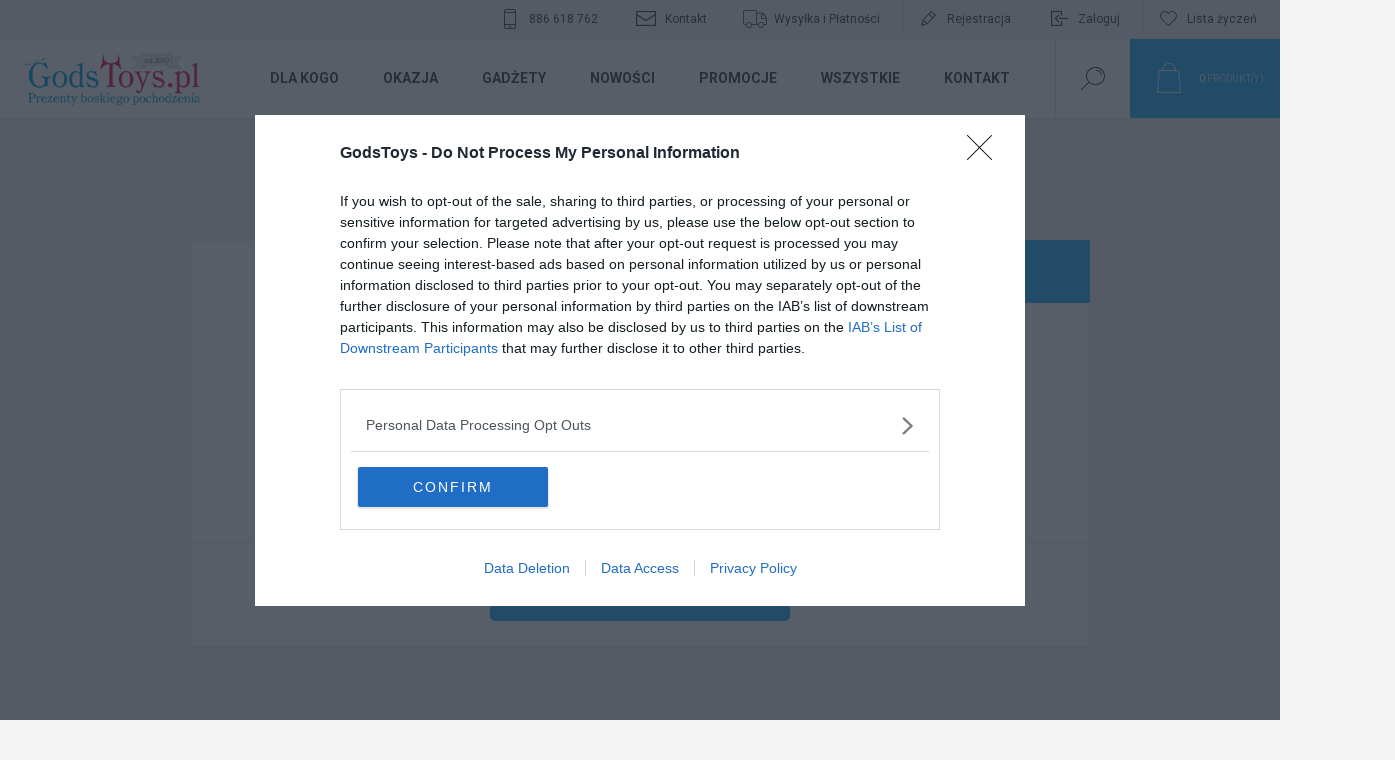

--- FILE ---
content_type: text/html; charset=utf-8
request_url: https://www.godstoys.pl/login?returnUrl=/etui-na-koszule-packshi
body_size: 14790
content:
<!DOCTYPE html>
<html lang="pl"  class="html-login-page">
<head>
    <title>Logowanie - GodsToys.pl</title>
    <meta http-equiv="Content-type" content="text/html;charset=UTF-8" />
    <meta name="description" content="Sklep internetowy z prezentami dla kobiet i m&#x119;&#x17C;czyzn. Gad&#x17C;ety na wieczory kawalerskie i panie&#x144;skie! Zapraszamy!" />
    <meta name="keywords" content="prezent dla niego, prezent dla faceta, prezent dla ch&#x142;opaka, prezent dla mamy, &#x15B;mieszne prezenty, prezent dla niej, prezent dla dziewczyny, prezenty, prezenty dla m&#x119;&#x17C;czyzn, prezenty dla kobiet, sklep z prezentami, wiecz&#xF3;r kawalerski, wiecz&#xF3;r panie&#x144;ski" />
    <meta name="generator" content="nopCommerce" />
    <meta name="viewport" content="width=device-width, initial-scale=1.0, user-scalable=0, minimum-scale=1.0, maximum-scale=1.0" />
    <link rel="preload" as="font" href="/Themes/Pacific/Content/fonts/pacific.woff" crossorigin>
    <link href="https://fonts.googleapis.com/css2?family=Roboto:wght@300;400;700&display=swap" rel="stylesheet">
    
    


    <script async src="/Plugins/FoxNetSoft.GoogleAnalytics4/Scripts/GoogleAnalytics4.js"></script>
<script>
window.dataLayer = window.dataLayer || [];
var GA4_productImpressions = GA4_productImpressions || [];
var GA4_productDetails = GA4_productDetails || [];
var GA4_cartproducts = GA4_cartproducts || [];
var GA4_wishlistproducts = GA4_wishlistproducts || [];
</script>
<!-- Google Tag Manager -->
<script>(function(w,d,s,l,i){w[l]=w[l]||[];w[l].push({'gtm.start':
new Date().getTime(),event:'gtm.js'});var f=d.getElementsByTagName(s)[0],
j=d.createElement(s),dl=l!='dataLayer'?'&l='+l:'';j.async=true;j.src=
'https://www.googletagmanager.com/gtm.js?id='+i+dl;f.parentNode.insertBefore(j,f);
})(window,document,'script','dataLayer','GTM-MSL5HD7');</script>
<!-- End Google Tag Manager -->


    



    <link href="/bundles/inkj7ipmdrdpaw7l_3a9ocjwuv7go8nebwaqwpxj_o4.min.css" rel="stylesheet" type="text/css" />

    
    
    
    <link href="https://www.godstoys.pl/blog/rss/2" rel="alternate" type="application/rss+xml" title="GodsToys.pl: Blog" />
    <link rel="shortcut icon" href="/icons/icons_0/favicon.ico">
    
    <!-- InMobi Choice. Consent Manager Tag v3.0 (for TCF 2.2) -->
<script type="text/javascript" async=true>
(function() {
  var host = window.location.hostname;
  var element = document.createElement('script');
  var firstScript = document.getElementsByTagName('script')[0];
  var url = 'https://cmp.inmobi.com'
    .concat('/choice/', 'nsABTMuej_va9', '/', host, '/choice.js?tag_version=V3');
  var uspTries = 0;
  var uspTriesLimit = 3;
  element.async = true;
  element.type = 'text/javascript';
  element.src = url;

  firstScript.parentNode.insertBefore(element, firstScript);

  function makeStub() {
    var TCF_LOCATOR_NAME = '__tcfapiLocator';
    var queue = [];
    var win = window;
    var cmpFrame;

    function addFrame() {
      var doc = win.document;
      var otherCMP = !!(win.frames[TCF_LOCATOR_NAME]);

      if (!otherCMP) {
        if (doc.body) {
          var iframe = doc.createElement('iframe');

          iframe.style.cssText = 'display:none';
          iframe.name = TCF_LOCATOR_NAME;
          doc.body.appendChild(iframe);
        } else {
          setTimeout(addFrame, 5);
        }
      }
      return !otherCMP;
    }

    function tcfAPIHandler() {
      var gdprApplies;
      var args = arguments;

      if (!args.length) {
        return queue;
      } else if (args[0] === 'setGdprApplies') {
        if (
          args.length > 3 &&
          args[2] === 2 &&
          typeof args[3] === 'boolean'
        ) {
          gdprApplies = args[3];
          if (typeof args[2] === 'function') {
            args[2]('set', true);
          }
        }
      } else if (args[0] === 'ping') {
        var retr = {
          gdprApplies: gdprApplies,
          cmpLoaded: false,
          cmpStatus: 'stub'
        };

        if (typeof args[2] === 'function') {
          args[2](retr);
        }
      } else {
        if(args[0] === 'init' && typeof args[3] === 'object') {
          args[3] = Object.assign(args[3], { tag_version: 'V3' });
        }
        queue.push(args);
      }
    }

    function postMessageEventHandler(event) {
      var msgIsString = typeof event.data === 'string';
      var json = {};

      try {
        if (msgIsString) {
          json = JSON.parse(event.data);
        } else {
          json = event.data;
        }
      } catch (ignore) {}

      var payload = json.__tcfapiCall;

      if (payload) {
        window.__tcfapi(
          payload.command,
          payload.version,
          function(retValue, success) {
            var returnMsg = {
              __tcfapiReturn: {
                returnValue: retValue,
                success: success,
                callId: payload.callId
              }
            };
            if (msgIsString) {
              returnMsg = JSON.stringify(returnMsg);
            }
            if (event && event.source && event.source.postMessage) {
              event.source.postMessage(returnMsg, '*');
            }
          },
          payload.parameter
        );
      }
    }

    while (win) {
      try {
        if (win.frames[TCF_LOCATOR_NAME]) {
          cmpFrame = win;
          break;
        }
      } catch (ignore) {}

      if (win === window.top) {
        break;
      }
      win = win.parent;
    }
    if (!cmpFrame) {
      addFrame();
      win.__tcfapi = tcfAPIHandler;
      win.addEventListener('message', postMessageEventHandler, false);
    }
  };

  makeStub();

  function makeGppStub() {
    const CMP_ID = 10;
    const SUPPORTED_APIS = [
      '2:tcfeuv2',
      '6:uspv1',
      '7:usnatv1',
      '8:usca',
      '9:usvav1',
      '10:uscov1',
      '11:usutv1',
      '12:usctv1'
    ];

    window.__gpp_addFrame = function (n) {
      if (!window.frames[n]) {
        if (document.body) {
          var i = document.createElement("iframe");
          i.style.cssText = "display:none";
          i.name = n;
          document.body.appendChild(i);
        } else {
          window.setTimeout(window.__gpp_addFrame, 10, n);
        }
      }
    };
    window.__gpp_stub = function () {
      var b = arguments;
      __gpp.queue = __gpp.queue || [];
      __gpp.events = __gpp.events || [];

      if (!b.length || (b.length == 1 && b[0] == "queue")) {
        return __gpp.queue;
      }

      if (b.length == 1 && b[0] == "events") {
        return __gpp.events;
      }

      var cmd = b[0];
      var clb = b.length > 1 ? b[1] : null;
      var par = b.length > 2 ? b[2] : null;
      if (cmd === "ping") {
        clb(
          {
            gppVersion: "1.1", // must be “Version.Subversion”, current: “1.1”
            cmpStatus: "stub", // possible values: stub, loading, loaded, error
            cmpDisplayStatus: "hidden", // possible values: hidden, visible, disabled
            signalStatus: "not ready", // possible values: not ready, ready
            supportedAPIs: SUPPORTED_APIS, // list of supported APIs
            cmpId: CMP_ID, // IAB assigned CMP ID, may be 0 during stub/loading
            sectionList: [],
            applicableSections: [-1],
            gppString: "",
            parsedSections: {},
          },
          true
        );
      } else if (cmd === "addEventListener") {
        if (!("lastId" in __gpp)) {
          __gpp.lastId = 0;
        }
        __gpp.lastId++;
        var lnr = __gpp.lastId;
        __gpp.events.push({
          id: lnr,
          callback: clb,
          parameter: par,
        });
        clb(
          {
            eventName: "listenerRegistered",
            listenerId: lnr, // Registered ID of the listener
            data: true, // positive signal
            pingData: {
              gppVersion: "1.1", // must be “Version.Subversion”, current: “1.1”
              cmpStatus: "stub", // possible values: stub, loading, loaded, error
              cmpDisplayStatus: "hidden", // possible values: hidden, visible, disabled
              signalStatus: "not ready", // possible values: not ready, ready
              supportedAPIs: SUPPORTED_APIS, // list of supported APIs
              cmpId: CMP_ID, // list of supported APIs
              sectionList: [],
              applicableSections: [-1],
              gppString: "",
              parsedSections: {},
            },
          },
          true
        );
      } else if (cmd === "removeEventListener") {
        var success = false;
        for (var i = 0; i < __gpp.events.length; i++) {
          if (__gpp.events[i].id == par) {
            __gpp.events.splice(i, 1);
            success = true;
            break;
          }
        }
        clb(
          {
            eventName: "listenerRemoved",
            listenerId: par, // Registered ID of the listener
            data: success, // status info
            pingData: {
              gppVersion: "1.1", // must be “Version.Subversion”, current: “1.1”
              cmpStatus: "stub", // possible values: stub, loading, loaded, error
              cmpDisplayStatus: "hidden", // possible values: hidden, visible, disabled
              signalStatus: "not ready", // possible values: not ready, ready
              supportedAPIs: SUPPORTED_APIS, // list of supported APIs
              cmpId: CMP_ID, // CMP ID
              sectionList: [],
              applicableSections: [-1],
              gppString: "",
              parsedSections: {},
            },
          },
          true
        );
      } else if (cmd === "hasSection") {
        clb(false, true);
      } else if (cmd === "getSection" || cmd === "getField") {
        clb(null, true);
      }
      //queue all other commands
      else {
        __gpp.queue.push([].slice.apply(b));
      }
    };
    window.__gpp_msghandler = function (event) {
      var msgIsString = typeof event.data === "string";
      try {
        var json = msgIsString ? JSON.parse(event.data) : event.data;
      } catch (e) {
        var json = null;
      }
      if (typeof json === "object" && json !== null && "__gppCall" in json) {
        var i = json.__gppCall;
        window.__gpp(
          i.command,
          function (retValue, success) {
            var returnMsg = {
              __gppReturn: {
                returnValue: retValue,
                success: success,
                callId: i.callId,
              },
            };
            event.source.postMessage(msgIsString ? JSON.stringify(returnMsg) : returnMsg, "*");
          },
          "parameter" in i ? i.parameter : null,
          "version" in i ? i.version : "1.1"
        );
      }
    };
    if (!("__gpp" in window) || typeof window.__gpp !== "function") {
      window.__gpp = window.__gpp_stub;
      window.addEventListener("message", window.__gpp_msghandler, false);
      window.__gpp_addFrame("__gppLocator");
    }
  };

  makeGppStub();

  var uspStubFunction = function() {
    var arg = arguments;
    if (typeof window.__uspapi !== uspStubFunction) {
      setTimeout(function() {
        if (typeof window.__uspapi !== 'undefined') {
          window.__uspapi.apply(window.__uspapi, arg);
        }
      }, 500);
    }
  };

  var checkIfUspIsReady = function() {
    uspTries++;
    if (window.__uspapi === uspStubFunction && uspTries < uspTriesLimit) {
      console.warn('USP is not accessible');
    } else {
      clearInterval(uspInterval);
    }
  };

  if (typeof window.__uspapi === 'undefined') {
    window.__uspapi = uspStubFunction;
    var uspInterval = setInterval(checkIfUspIsReady, 6000);
  }
})();
</script>
<!-- End InMobi Choice. Consent Manager Tag v3.0 (for TCF 2.2) -->
</head>
<body class="">
    
<!-- Google Tag Manager (noscript) -->
<noscript><iframe src="https://www.googletagmanager.com/ns.html?id=GTM-MSL5HD7"
height="0" width="0" style="display:none;visibility:hidden"></iframe></noscript>
<!-- End Google Tag Manager (noscript) -->


<div class="ajax-loading-block-window" style="display: none">
</div>
<div id="dialog-notifications-success" title="Powiadomienie" style="display:none;">
</div>
<div id="dialog-notifications-error" title="Błąd" style="display:none;">
</div>
<div id="dialog-notifications-warning" title="Ostrzeżenie" style="display:none;">
</div>
<div id="bar-notification" class="bar-notification-container" data-close="Zamknij">
</div>



<!--[if lte IE 8]>
    <div style="clear:both;height:59px;text-align:center;position:relative;">
        <a href="http://www.microsoft.com/windows/internet-explorer/default.aspx" target="_blank">
            <img src="/Themes/Pacific/Content/img/ie_warning.jpg" height="42" width="820" alt="You are using an outdated browser. For a faster, safer browsing experience, upgrade for free today." />
        </a>
    </div>
<![endif]-->


<div class="master-wrapper-page">
    <div class="header">
    
    <div class="responsive-strip">
        <div class="responsive-logo-wrapper">
            



<a href="/" class="logo">


<img alt="GodsToys.pl - Sklep z Prezentami | Oryginalne Gadżety i Pomysły na Prezent" title="GodsToys.pl - sklep z prezentami | Oryginalne Gadżety i Pomysły na Prezent" src="https://www.godstoys.pl/images/thumbs/0018397_Logo_GodsToys_249x75.png" /></a>
        </div>
    </div>
    <div class="header-upper">
        <div class="header-selectors-wrapper">
            
            
            
            
        </div>
        <div class="header-links-wrapper">
            <div class="header-links">
                



 <div class="hedar-links-item">
       		<a href="tel:886618762" class="ico-phone">886 618 762</a>
    </div>
    <div class="hedar-links-item">
		<a href="/dane-kontaktowe" class="ico-contact">Kontakt</a>
    </div>
        <div class="hedar-links-item">
		<a href="/wysylka-platnosci" class="ico-shipping">Wysyłka i Płatności</a>
    </div>
        <div class="hedar-links-item">
            <a href="/register?returnUrl=%2Fetui-na-koszule-packshi" class="ico-register">Rejestracja</a>
        </div>
    <div class="hedar-links-item">
        <a href="/login?returnUrl=%2Fetui-na-koszule-packshi" class="ico-login">Zaloguj</a>
    </div>
    <div class="hedar-links-item">
        <a href="/wishlist" class="ico-wishlist">
            <span class="wishlist-label">Lista życzeń</span>

        </a>
    </div>



            </div>
        </div>
        
    </div>
    <div class="header-lower">
        <div class="header-logo">
            



<a href="/" class="logo">


<img alt="GodsToys.pl - Sklep z Prezentami | Oryginalne Gadżety i Pomysły na Prezent" title="GodsToys.pl - sklep z prezentami | Oryginalne Gadżety i Pomysły na Prezent" src="https://www.godstoys.pl/images/thumbs/0018397_Logo_GodsToys_249x75.png" /></a>
        </div>
        <div class="header-menu">
            <div class="menu-button">
                <div class="menu-open" title="Menu">
                    <span class="menu-icon-line"></span>
                    <span class="menu-icon-line"></span>
                    <span class="menu-icon-line"></span>
                </div>
                <div class="menu-close" title="Close"></div>
            </div>
            <div class="menu-header">
                



 <div class="hedar-links-item">
       		<a href="tel:886618762" class="ico-phone">886 618 762</a>
    </div>
    <div class="hedar-links-item">
		<a href="/dane-kontaktowe" class="ico-contact">Kontakt</a>
    </div>
        <div class="hedar-links-item">
		<a href="/wysylka-platnosci" class="ico-shipping">Wysyłka i Płatności</a>
    </div>
        <div class="hedar-links-item">
            <a href="/register?returnUrl=%2Fetui-na-koszule-packshi" class="ico-register">Rejestracja</a>
        </div>
    <div class="hedar-links-item">
        <a href="/login?returnUrl=%2Fetui-na-koszule-packshi" class="ico-login">Zaloguj</a>
    </div>
    <div class="hedar-links-item">
        <a href="/wishlist" class="ico-wishlist">
            <span class="wishlist-label">Lista życzeń</span>

        </a>
    </div>



                
                
                
            </div>
            <div class="menu-body">



    <ul class="mega-menu"
        data-isRtlEnabled="false"
        data-enableClickForDropDown="false">


<li class=" has-sublist">

    <a href="/prezenty" class="with-subcategories" title="Dla kogo" ><span> Dla kogo</span></a>

        <div class="plus-button"></div>
        <div class="sublist-wrap">
            <ul class="sublist">
                <li class="back-button">
                    <span>cofnij</span>
                </li>


<li class=" has-sublist">

    <a href="/prezenty-dla-mezczyzn" class="with-subcategories" title="Prezenty dla Niego" ><span> Prezenty dla Niego</span></a>

        <div class="plus-button"></div>
        <div class="sublist-wrap">
            <ul class="sublist">
                <li class="back-button">
                    <span>cofnij</span>
                </li>


<li class=" ">

    <a href="/prezent-dla-chlopaka" class="" title="Prezenty dla Ch&#x142;opaka" ><span> Prezenty dla Ch&#x142;opaka</span></a>

</li>



<li class=" ">

    <a href="/prezent-dla-ojca" class="" title="Prezenty dla Taty" ><span> Prezenty dla Taty</span></a>

</li>



<li class=" ">

    <a href="/prezent-dla-meza" class="" title="Prezenty dla M&#x119;&#x17C;a" ><span> Prezenty dla M&#x119;&#x17C;a</span></a>

</li>



<li class=" ">

    <a href="/prezent-dla-brata" class="" title="Prezenty dla Brata" ><span> Prezenty dla Brata</span></a>

</li>



<li class=" ">

    <a href="/prezent-dla-przyjaciela" class="" title="Prezenty dla Przyjaciela" ><span> Prezenty dla Przyjaciela</span></a>

</li>



<li class=" ">

    <a href="https://www.godstoys.pl/prezenty-dla-narzeczonego" class="" title="Prezenty dla Narzeczonego" ><span> Prezenty dla Narzeczonego</span></a>

</li>



<li class=" ">

    <a href="/prezent-dla-szefa" class="" title="Prezenty dla Szefa" ><span> Prezenty dla Szefa</span></a>

</li>



<li class=" ">

    <a href="/prezent-dla-dziadka" class="" title="Prezenty dla Dziadka" ><span> Prezenty dla Dziadka</span></a>

</li>



<li class=" ">

    <a href="/prezenty-dla-tescia" class="" title="Prezenty dla Te&#x15B;cia" ><span> Prezenty dla Te&#x15B;cia</span></a>

</li>

            </ul>
        </div>
</li>



<li class=" has-sublist">

    <a href="/prezenty-dla-kobiet" class="with-subcategories" title="Prezenty dla Niej" ><span> Prezenty dla Niej</span></a>

        <div class="plus-button"></div>
        <div class="sublist-wrap">
            <ul class="sublist">
                <li class="back-button">
                    <span>cofnij</span>
                </li>


<li class=" ">

    <a href="/prezent-dla-dziewczyny" class="" title="Prezenty dla Dziewczyny" ><span> Prezenty dla Dziewczyny</span></a>

</li>



<li class=" ">

    <a href="/prezent-dla-mamy" class="" title="Prezenty dla Mamy" ><span> Prezenty dla Mamy</span></a>

</li>



<li class=" ">

    <a href="/prezent-dla-zony" class="" title="Prezenty dla &#x17B;ony" ><span> Prezenty dla &#x17B;ony</span></a>

</li>



<li class=" ">

    <a href="/prezent-dla-siostry" class="" title="Prezenty dla Siostry" ><span> Prezenty dla Siostry</span></a>

</li>



<li class=" ">

    <a href="/prezent-dla-przyjaciolki" class="" title="Prezenty dla Przyjaci&#xF3;&#x142;ki" ><span> Prezenty dla Przyjaci&#xF3;&#x142;ki</span></a>

</li>



<li class=" ">

    <a href="/prezent-dla-szefowej" class="" title="Prezenty dla Szefowej" ><span> Prezenty dla Szefowej</span></a>

</li>



<li class=" ">

    <a href="/prezent-dla-babci" class="" title="Prezenty dla Babci" ><span> Prezenty dla Babci</span></a>

</li>



<li class=" ">

    <a href="/prezent-dla-tesciowej" class="" title="Prezenty dla Te&#x15B;ciowej" ><span> Prezenty dla Te&#x15B;ciowej</span></a>

</li>

            </ul>
        </div>
</li>



<li class=" has-sublist">

    <a href="/prezenty-dla-dzieci" class="with-subcategories" title="Prezenty dla Dzieci" ><span> Prezenty dla Dzieci</span></a>

        <div class="plus-button"></div>
        <div class="sublist-wrap">
            <ul class="sublist">
                <li class="back-button">
                    <span>cofnij</span>
                </li>


<li class="Wszystkie ">

    <a href="/prezent-dla-chlopca" class="" title="Prezenty dla Ch&#x142;opca" ><span> Prezenty dla Ch&#x142;opca</span></a>

</li>



<li class=" ">

    <a href="/prezent-dla-dziewczynki" class="" title="Prezenty dla Dziewczynki" ><span> Prezenty dla Dziewczynki</span></a>

</li>

            </ul>
        </div>
</li>



<li class="Wszystkie ">

    <a href="/prezent-dla-informatyka" class="" title="Prezenty dla Informatyka" ><span> Prezenty dla Informatyka</span></a>

</li>



<li class=" ">

    <a href="/prezent-dla-sportowca" class="" title="Prezenty dla Sportowca" ><span> Prezenty dla Sportowca</span></a>

</li>



<li class=" ">

    <a href="/prezent-dla-nastolatkow" class="" title="Prezenty dla Nastolatk&#xF3;w" ><span> Prezenty dla Nastolatk&#xF3;w</span></a>

</li>



<li class=" ">

    <a href="/prezent-dla-podroznika" class="" title="Prezenty dla Podr&#xF3;&#x17C;nika" ><span> Prezenty dla Podr&#xF3;&#x17C;nika</span></a>

</li>



<li class="Wszystkie ">

    <a href="/prezent-dla-nauczyciela" class="" title="Prezenty dla Nauczyciela" ><span> Prezenty dla Nauczyciela</span></a>

</li>



<li class="Wszystkie ">

    <a href="/prezent-dla-rowerzysty" class="" title="Prezenty dla Rowerzysty" ><span> Prezenty dla Rowerzysty</span></a>

</li>



<li class=" ">

    <a href="/prezent-dla-emeryta" class="" title="Prezenty dla Emeryta" ><span> Prezenty dla Emeryta</span></a>

</li>



<li class=" ">

    <a href="/smieszne-prezenty" class="" title="&#x15A;mieszne prezenty" ><span> &#x15A;mieszne prezenty</span></a>

</li>



<li class=" ">

    <a href="/prezenty" class="" title="Wszystkie prezenty" ><span> Wszystkie prezenty</span></a>

</li>

            </ul>
        </div>
</li>



<li class=" has-sublist">

    <a href="/prezenty-z-okazji" class="with-subcategories" title="Okazja" ><span> Okazja</span></a>

        <div class="plus-button"></div>
        <div class="sublist-wrap">
            <ul class="sublist">
                <li class="back-button">
                    <span>cofnij</span>
                </li>


<li class=" ">

    <a href="/prezenty-na-walentynki" class="" title="Prezenty na Walentynki" ><span> Prezenty na Walentynki</span></a>

</li>



<li class=" has-sublist">

    <a href="/prezenty-urodzinowe" class="with-subcategories" title="Prezenty na Urodziny" ><span> Prezenty na Urodziny</span></a>

        <div class="plus-button"></div>
        <div class="sublist-wrap">
            <ul class="sublist">
                <li class="back-button">
                    <span>cofnij</span>
                </li>


<li class=" ">

    <a href="/prezent-na-roczek" class="" title="Prezenty na pierwsze urodziny" ><span> Prezenty na pierwsze urodziny</span></a>

</li>



<li class=" ">

    <a href="/prezent-na-18-urodziny" class="" title="Prezenty na 18 urodziny" ><span> Prezenty na 18 urodziny</span></a>

</li>



<li class=" ">

    <a href="/prezent-na-30-urodziny" class="" title="Prezenty na 30 urodziny" ><span> Prezenty na 30 urodziny</span></a>

</li>



<li class=" ">

    <a href="/prezent-na-40-urodziny" class="" title="Prezenty na 40 urodziny" ><span> Prezenty na 40 urodziny</span></a>

</li>



<li class=" ">

    <a href="/prezent-na-50-urodziny" class="" title="Prezenty na 50 urodziny" ><span> Prezenty na 50 urodziny</span></a>

</li>



<li class=" ">

    <a href="/prezent-na-60-urodziny" class="" title="Prezenty na 60 urodziny" ><span> Prezenty na 60 urodziny</span></a>

</li>



<li class=" ">

    <a href="https://www.godstoys.pl/prezenty-na-urodziny-dla-niej" class="" title="Prezent Urodzinowy dla Niej" ><span> Prezent Urodzinowy dla Niej</span></a>

</li>



<li class=" ">

    <a href="https://www.godstoys.pl/prezenty-na-urodziny-dla-niego" class="" title="Prezent Urodzinowy dla Niego" ><span> Prezent Urodzinowy dla Niego</span></a>

</li>

            </ul>
        </div>
</li>



<li class=" has-sublist">

    <a href="/wieczor-panienski-i-kawalerski" class="with-subcategories" title="Gad&#x17C;ety na Wiecz&#xF3;r Panie&#x144;ski i Kawalerski" ><span> Gad&#x17C;ety na Wiecz&#xF3;r Panie&#x144;ski i Kawalerski</span></a>

        <div class="plus-button"></div>
        <div class="sublist-wrap">
            <ul class="sublist">
                <li class="back-button">
                    <span>cofnij</span>
                </li>


<li class=" ">

    <a href="/gadzety-na-wieczor-panienski" class="" title="Wiecz&#xF3;r Panie&#x144;ski" ><span> Wiecz&#xF3;r Panie&#x144;ski</span></a>

</li>



<li class=" ">

    <a href="/gadzety-na-wieczor-kawalerski" class="" title="Wiecz&#xF3;r Kawalerski" ><span> Wiecz&#xF3;r Kawalerski</span></a>

</li>

            </ul>
        </div>
</li>



<li class=" ">

    <a href="/prezent-na-slub" class="" title="Prezenty na &#x15A;lub" ><span> Prezenty na &#x15A;lub</span></a>

</li>



<li class=" ">

    <a href="/prezent-na-parapetowke" class="" title="Prezenty na Parapet&#xF3;wk&#x119;" ><span> Prezenty na Parapet&#xF3;wk&#x119;</span></a>

</li>



<li class=" ">

    <a href="/prezent-na-rocznice" class="" title="Prezenty na Rocznic&#x119;" ><span> Prezenty na Rocznic&#x119;</span></a>

</li>



<li class=" ">

    <a href="/gadzety-na-halloween" class="" title="Prezenty na Halloween" ><span> Prezenty na Halloween</span></a>

</li>



<li class=" ">

    <a href="/prezenty-na-mikolajki" class="" title="Prezenty na Miko&#x142;ajki &#x1F385;" ><span> Prezenty na Miko&#x142;ajki &#x1F385;</span></a>

</li>



<li class=" has-sublist">

    <a href="/prezenty-na-swieta-bozego-narodzenia" class="with-subcategories" title="Prezenty na &#x15A;wi&#x119;ta Bo&#x17C;ego Narodzenia &#x1F384;" ><span> Prezenty na &#x15A;wi&#x119;ta Bo&#x17C;ego Narodzenia &#x1F384;</span></a>

        <div class="plus-button"></div>
        <div class="sublist-wrap">
            <ul class="sublist">
                <li class="back-button">
                    <span>cofnij</span>
                </li>


<li class=" ">

    <a href="https://www.godstoys.pl/prezenty-na-swieta-bozego-narodzenia/dla-siostry" class="" title="Dla Siostry na &#x15A;wi&#x119;ta" ><span> Dla Siostry na &#x15A;wi&#x119;ta</span></a>

</li>



<li class=" ">

    <a href="https://www.godstoys.pl/prezenty-na-swieta-bozego-narodzenia/dla-brata" class="" title="Dla Brata na &#x15A;wi&#x119;ta" ><span> Dla Brata na &#x15A;wi&#x119;ta</span></a>

</li>



<li class=" ">

    <a href="https://www.godstoys.pl/prezenty-na-swieta-bozego-narodzenia/dla-mamy" class="" title="Dla Mamy na &#x15A;wi&#x119;ta" ><span> Dla Mamy na &#x15A;wi&#x119;ta</span></a>

</li>



<li class=" ">

    <a href="https://www.godstoys.pl/prezenty-na-swieta-bozego-narodzenia/dla-taty" class="" title="Dla Taty na &#x15A;wi&#x119;ta" ><span> Dla Taty na &#x15A;wi&#x119;ta</span></a>

</li>



<li class=" ">

    <a href="https://www.godstoys.pl/prezenty-na-swieta-bozego-narodzenia/dla-chlopaka" class="" title="Dla Ch&#x142;opaka na &#x15A;wi&#x119;ta" ><span> Dla Ch&#x142;opaka na &#x15A;wi&#x119;ta</span></a>

</li>



<li class=" ">

    <a href="https://www.godstoys.pl/prezenty-na-swieta-bozego-narodzenia/dla-dziewczyny" class="" title="Dla Dziewczyny na &#x15A;wi&#x119;ta" ><span> Dla Dziewczyny na &#x15A;wi&#x119;ta</span></a>

</li>



<li class=" ">

    <a href="https://www.godstoys.pl/prezenty-na-swieta-bozego-narodzenia/dla-dziadka" class="" title="Dla Dziadka na &#x15A;wi&#x119;ta" ><span> Dla Dziadka na &#x15A;wi&#x119;ta</span></a>

</li>



<li class=" ">

    <a href="https://www.godstoys.pl/prezenty-na-swieta-bozego-narodzenia/dla-babci" class="" title="Dla Babci na &#x15A;wi&#x119;ta" ><span> Dla Babci na &#x15A;wi&#x119;ta</span></a>

</li>



<li class=" ">

    <a href="https://www.godstoys.pl/prezenty-na-swieta-bozego-narodzenia/dla-zony" class="" title="Dla &#x17B;ony na &#x15A;wi&#x119;ta" ><span> Dla &#x17B;ony na &#x15A;wi&#x119;ta</span></a>

</li>



<li class=" ">

    <a href="https://www.godstoys.pl/prezenty-na-swieta-bozego-narodzenia/dla-meza" class="" title="Dla M&#x119;&#x17C;a na &#x15A;wi&#x119;ta" ><span> Dla M&#x119;&#x17C;a na &#x15A;wi&#x119;ta</span></a>

</li>



<li class=" ">

    <a href="https://www.godstoys.pl/prezenty-na-swieta-bozego-narodzenia/dla-szefa" class="" title="Dla Szefa na &#x15A;wi&#x119;ta" ><span> Dla Szefa na &#x15A;wi&#x119;ta</span></a>

</li>



<li class=" ">

    <a href="https://www.godstoys.pl/prezenty-na-swieta-bozego-narodzenia/dla-pracownikow" class="" title="Dla Pracownika na &#x15A;wi&#x119;ta" ><span> Dla Pracownika na &#x15A;wi&#x119;ta</span></a>

</li>



<li class=" ">

    <a href="https://www.godstoys.pl/prezenty-na-swieta-bozego-narodzenia/dla-przyjaciela" class="" title="Dla Przyjaciela na &#x15A;wi&#x119;ta" ><span> Dla Przyjaciela na &#x15A;wi&#x119;ta</span></a>

</li>



<li class=" ">

    <a href="https://www.godstoys.pl/prezenty-na-swieta-bozego-narodzenia/dla-przyjaciolki" class="" title="Dla Przyjaci&#xF3;&#x142;ki na &#x15A;wi&#x119;ta" ><span> Dla Przyjaci&#xF3;&#x142;ki na &#x15A;wi&#x119;ta</span></a>

</li>

            </ul>
        </div>
</li>

            </ul>
        </div>
</li>




<li class="has-sublist with-dropdown-in-grid">
        <a class="with-subcategories" href="/wszystkie-gadzety"><span>Gad&#x17C;ety</span></a>

        <div class="dropdown categories fullWidth boxes-4">
            <div class="row-wrapper">
                <div class="row"><div class="box">
                <div class="title">
                        <a href="/gadzety-do-alkoholu" title="Gad&#x17C;ety do alkoholu"><span>Gad&#x17C;ety do alkoholu</span></a>
                    </div>
                <div class="wrapper">
                    <div class="picture">
                        <a href="/gadzety-do-alkoholu" title="Zobacz Gad&#x17C;ety w kategorii Gad&#x17C;ety do alkoholu">
                            <img class="lazy" alt="Obrazek dla kategorii Gad&#x17C;ety do alkoholu" src="[data-uri]" data-original="https://www.godstoys.pl/images/thumbs/0015519_gadzety-do-alkoholu_290.jpeg" />
                        </a>
                    </div>
                        <ul class="subcategories">
                                <li class="subcategory-item">
                                    <a href="/akcesoria-barmanskie" title="Akcesoria barma&#x144;skie"><span>Akcesoria barma&#x144;skie</span></a>
                                </li>
                                <li class="subcategory-item">
                                    <a href="/gadzety-kieliszki-do-wodki" title="Gad&#x17C;ety i Kieliszki do W&#xF3;dki"><span>Gad&#x17C;ety i Kieliszki do W&#xF3;dki</span></a>
                                </li>
                                <li class="subcategory-item">
                                    <a href="/gadzety-i-szklanki-do-whisky" title="Gad&#x17C;ety i Szklanki do Whisky"><span>Gad&#x17C;ety i Szklanki do Whisky</span></a>
                                </li>
                                <li class="subcategory-item">
                                    <a href="/gadzety-i-kieliszki-do-wina" title="Gad&#x17C;ety i Kieliszki do Wina"><span>Gad&#x17C;ety i Kieliszki do Wina</span></a>
                                </li>
                                <li class="subcategory-item all">
                                    <a class="view-all" href="/gadzety-do-alkoholu" title="Zobacz Wszystkie">
                                        <span>Zobacz Wszystkie</span>
                                    </a>
                                </li>
                        </ul>
                </div>
                </div><div class="box">
                <div class="title">
                        <a href="/strefa-milosci-kuszenia" title="Strefa mi&#x142;o&#x15B;ci i kuszenia"><span>Strefa mi&#x142;o&#x15B;ci i kuszenia</span></a>
                    </div>
                <div class="wrapper">
                    <div class="picture">
                        <a href="/strefa-milosci-kuszenia" title="Zobacz Gad&#x17C;ety w kategorii Strefa mi&#x142;o&#x15B;ci i kuszenia">
                            <img class="lazy" alt="Obrazek dla kategorii Strefa mi&#x142;o&#x15B;ci i kuszenia" src="[data-uri]" data-original="https://www.godstoys.pl/images/thumbs/0015527_strefa-milosci-i-kuszenia_290.jpeg" />
                        </a>
                    </div>
                        <ul class="subcategories">
                                <li class="subcategory-item">
                                    <a href="/gadzety-dla-dwojga" title="Gad&#x17C;ety dla dwojga"><span>Gad&#x17C;ety dla dwojga</span></a>
                                </li>
                                <li class="subcategory-item">
                                    <a href="/gadzety-gry-erotyczne" title="Gad&#x17C;ety i gry erotyczne"><span>Gad&#x17C;ety i gry erotyczne</span></a>
                                </li>
                        </ul>
                </div>
                </div><div class="box">
                <div class="title">
                        <a href="/gadzety-imprezowe" title="Gad&#x17C;ety imprezowe"><span>Gad&#x17C;ety imprezowe</span></a>
                    </div>
                <div class="wrapper">
                    <div class="picture">
                        <a href="/gadzety-imprezowe" title="Zobacz Gad&#x17C;ety w kategorii Gad&#x17C;ety imprezowe">
                            <img class="lazy" alt="Obrazek dla kategorii Gad&#x17C;ety imprezowe" src="[data-uri]" data-original="https://www.godstoys.pl/images/thumbs/0015530_gadzety-imprezowe_290.jpeg" />
                        </a>
                    </div>
                        <ul class="subcategories">
                                <li class="subcategory-item">
                                    <a href="/gry-alkoholowe" title="Gry alkoholowe"><span>Gry alkoholowe</span></a>
                                </li>
                        </ul>
                </div>
                </div><div class="box">
                <div class="title">
                        <a href="/gadzety-do-domu" title="Gad&#x17C;ety do domu"><span>Gad&#x17C;ety do domu</span></a>
                    </div>
                <div class="wrapper">
                    <div class="picture">
                        <a href="/gadzety-do-domu" title="Zobacz Gad&#x17C;ety w kategorii Gad&#x17C;ety do domu">
                            <img class="lazy" alt="Obrazek dla kategorii Gad&#x17C;ety do domu" src="[data-uri]" data-original="https://www.godstoys.pl/images/thumbs/0015507_gadzety-do-domu_290.jpeg" />
                        </a>
                    </div>
                        <ul class="subcategories">
                                <li class="subcategory-item">
                                    <a href="/gadzety-kuchenne" title="Gad&#x17C;ety kuchenne"><span>Gad&#x17C;ety kuchenne</span></a>
                                </li>
                                <li class="subcategory-item">
                                    <a href="/smieszne-kubki" title="&#x15A;mieszne i fajne kubki"><span>&#x15A;mieszne i fajne kubki</span></a>
                                </li>
                                <li class="subcategory-item">
                                    <a href="/lampki" title="Lampki"><span>Lampki</span></a>
                                </li>
                                <li class="subcategory-item">
                                    <a href="/fartuchy-kuchenne" title="Fartuchy Kuchenne"><span>Fartuchy Kuchenne</span></a>
                                </li>
                                <li class="subcategory-item all">
                                    <a class="view-all" href="/gadzety-do-domu" title="Zobacz Wszystkie">
                                        <span>Zobacz Wszystkie</span>
                                    </a>
                                </li>
                        </ul>
                </div>
                </div></div><div class="row"><div class="box">
                <div class="title">
                        <a href="/gadzety-na-licencji" title="Gad&#x17C;ety na licencji"><span>Gad&#x17C;ety na licencji</span></a>
                    </div>
                <div class="wrapper">
                    <div class="picture">
                        <a href="/gadzety-na-licencji" title="Zobacz Gad&#x17C;ety w kategorii Gad&#x17C;ety na licencji">
                            <img class="lazy" alt="Obrazek dla kategorii Gad&#x17C;ety na licencji" src="[data-uri]" data-original="https://www.godstoys.pl/images/thumbs/0015532_gadzety-na-licencji_290.jpeg" />
                        </a>
                    </div>
                        <ul class="subcategories">
                                <li class="subcategory-item">
                                    <a href="/gadzety-z-wednesday" title="Gad&#x17C;ety z Wednesday"><span>Gad&#x17C;ety z Wednesday</span></a>
                                </li>
                                <li class="subcategory-item">
                                    <a href="/gadzety-star-wars" title="Gad&#x17C;ety Star Wars"><span>Gad&#x17C;ety Star Wars</span></a>
                                </li>
                                <li class="subcategory-item">
                                    <a href="/gadzety-harry-potter" title="Gad&#x17C;ety Harry Potter"><span>Gad&#x17C;ety Harry Potter</span></a>
                                </li>
                                <li class="subcategory-item">
                                    <a href="/gadzety-z-gry-o-tron" title="Gad&#x17C;ety z Gry o Tron"><span>Gad&#x17C;ety z Gry o Tron</span></a>
                                </li>
                                <li class="subcategory-item all">
                                    <a class="view-all" href="/gadzety-na-licencji" title="Zobacz Wszystkie">
                                        <span>Zobacz Wszystkie</span>
                                    </a>
                                </li>
                        </ul>
                </div>
                </div><div class="box">
                <div class="title">
                        <a href="/technologiczne-i-praktyczne-gadzety" title="Technologiczne i Praktyczne Gad&#x17C;ety"><span>Technologiczne i Praktyczne Gad&#x17C;ety</span></a>
                    </div>
                <div class="wrapper">
                    <div class="picture">
                        <a href="/technologiczne-i-praktyczne-gadzety" title="Zobacz Gad&#x17C;ety w kategorii Technologiczne i Praktyczne Gad&#x17C;ety">
                            <img class="lazy" alt="Obrazek dla kategorii Technologiczne i Praktyczne Gad&#x17C;ety" src="[data-uri]" data-original="https://www.godstoys.pl/images/thumbs/0015547_technologiczne-i-praktyczne-gadzety_290.jpeg" />
                        </a>
                    </div>
                        <ul class="subcategories">
                                <li class="subcategory-item">
                                    <a href="/gadzety-do-szkoly" title="Gad&#x17C;ety do szko&#x142;y"><span>Gad&#x17C;ety do szko&#x142;y</span></a>
                                </li>
                                <li class="subcategory-item">
                                    <a href="/gadzety-do-biura" title="Gad&#x17C;ety do biura"><span>Gad&#x17C;ety do biura</span></a>
                                </li>
                                <li class="subcategory-item">
                                    <a href="/gadzety-do-ubrania" title="Gad&#x17C;ety do ubrania"><span>Gad&#x17C;ety do ubrania</span></a>
                                </li>
                                <li class="subcategory-item">
                                    <a href="/gadzety-do-telefonu" title="Gad&#x17C;ety do telefonu"><span>Gad&#x17C;ety do telefonu</span></a>
                                </li>
                                <li class="subcategory-item all">
                                    <a class="view-all" href="/technologiczne-i-praktyczne-gadzety" title="Zobacz Wszystkie">
                                        <span>Zobacz Wszystkie</span>
                                    </a>
                                </li>
                        </ul>
                </div>
                </div><div class="box">
                <div class="title">
                        <a href="/smieszne-prezenty" title="&#x15A;mieszne prezenty"><span>&#x15A;mieszne prezenty</span></a>
                    </div>
                <div class="wrapper">
                    <div class="picture">
                        <a href="/smieszne-prezenty" title="Zobacz Gad&#x17C;ety w kategorii &#x15A;mieszne prezenty">
                            <img class="lazy" alt="Obrazek dla kategorii &#x15A;mieszne prezenty" src="[data-uri]" data-original="https://www.godstoys.pl/images/thumbs/0015559_smieszne-prezenty_290.jpeg" />
                        </a>
                    </div>
                </div>
                </div><div class="box">
                <div class="title">
                        <a href="/wieczor-panienski-i-kawalerski" title="Wiecz&#xF3;r panie&#x144;ski i kawalerski"><span>Wiecz&#xF3;r panie&#x144;ski i kawalerski</span></a>
                    </div>
                <div class="wrapper">
                    <div class="picture">
                        <a href="/wieczor-panienski-i-kawalerski" title="Zobacz Gad&#x17C;ety w kategorii Wiecz&#xF3;r panie&#x144;ski i kawalerski">
                            <img class="lazy" alt="Obrazek dla kategorii Wiecz&#xF3;r panie&#x144;ski i kawalerski" src="[data-uri]" data-original="https://www.godstoys.pl/images/thumbs/0015560_wieczor-panienski-i-kawalerski_290.jpeg" />
                        </a>
                    </div>
                        <ul class="subcategories">
                                <li class="subcategory-item">
                                    <a href="/gadzety-na-wieczor-panienski" title="Gad&#x17C;ety na wiecz&#xF3;r panie&#x144;ski"><span>Gad&#x17C;ety na wiecz&#xF3;r panie&#x144;ski</span></a>
                                </li>
                                <li class="subcategory-item">
                                    <a href="/gadzety-na-wieczor-kawalerski" title="Gad&#x17C;ety na wiecz&#xF3;r kawalerski"><span>Gad&#x17C;ety na wiecz&#xF3;r kawalerski</span></a>
                                </li>
                                <li class="subcategory-item">
                                    <a href="/prezent-na-slub" title="Gad&#x17C;ety i prezenty na &#x15B;lub"><span>Gad&#x17C;ety i prezenty na &#x15B;lub</span></a>
                                </li>
                        </ul>
                </div>
                </div></div>
            </div>
        </div>
</li>

<li class=" ">

    <a href="/najnowsze-gadzety" class="" title="Nowo&#x15B;ci" ><span> Nowo&#x15B;ci</span></a>

</li>



<li class="mm-promotion has-sublist">

    <a href="/kody-rabatowe-promocje" class="with-subcategories" title="Promocje" ><span> Promocje</span></a>

        <div class="plus-button"></div>
        <div class="sublist-wrap">
            <ul class="sublist">
                <li class="back-button">
                    <span>cofnij</span>
                </li>


<li class="god-sale ">

    <a href="/boska-wyprzedaz-gadzetow" class="" title="Boska wyprzeda&#x17C;" ><span> Boska wyprzeda&#x17C;</span></a>

</li>



<li class=" ">

    <a href="/outlet" class="" title="Outlet" ><span> Outlet</span></a>

</li>



<li class=" ">

    <a href="/kody-rabatowe-promocje" class="" title="Promocje" ><span> Promocje</span></a>

</li>



<li class=" ">

    <a href="/zarabiaj-dodajac-opinie" class="" title="Program Lojalno&#x15B;ciowy" ><span> Program Lojalno&#x15B;ciowy</span></a>

</li>

            </ul>
        </div>
</li>



<li class=" ">

    <a href="/wszystkie-gadzety" class="" title="Wszystkie" ><span> Wszystkie</span></a>

</li>



<li class=" ">

    <a href="/dane-kontaktowe" class="" title="Kontakt" ><span> Kontakt</span></a>

</li>


        
    </ul>
    <div class="menu-title"><span>Menu</span></div>
    <ul class="mega-menu-responsive">


<li class=" has-sublist">

    <a href="/prezenty" class="with-subcategories" title="Dla kogo" ><span> Dla kogo</span></a>

        <div class="plus-button"></div>
        <div class="sublist-wrap">
            <ul class="sublist">
                <li class="back-button">
                    <span>cofnij</span>
                </li>


<li class=" has-sublist">

    <a href="/prezenty-dla-mezczyzn" class="with-subcategories" title="Prezenty dla Niego" ><span> Prezenty dla Niego</span></a>

        <div class="plus-button"></div>
        <div class="sublist-wrap">
            <ul class="sublist">
                <li class="back-button">
                    <span>cofnij</span>
                </li>


<li class=" ">

    <a href="/prezent-dla-chlopaka" class="" title="Prezenty dla Ch&#x142;opaka" ><span> Prezenty dla Ch&#x142;opaka</span></a>

</li>



<li class=" ">

    <a href="/prezent-dla-ojca" class="" title="Prezenty dla Taty" ><span> Prezenty dla Taty</span></a>

</li>



<li class=" ">

    <a href="/prezent-dla-meza" class="" title="Prezenty dla M&#x119;&#x17C;a" ><span> Prezenty dla M&#x119;&#x17C;a</span></a>

</li>



<li class=" ">

    <a href="/prezent-dla-brata" class="" title="Prezenty dla Brata" ><span> Prezenty dla Brata</span></a>

</li>



<li class=" ">

    <a href="/prezent-dla-przyjaciela" class="" title="Prezenty dla Przyjaciela" ><span> Prezenty dla Przyjaciela</span></a>

</li>



<li class=" ">

    <a href="https://www.godstoys.pl/prezenty-dla-narzeczonego" class="" title="Prezenty dla Narzeczonego" ><span> Prezenty dla Narzeczonego</span></a>

</li>



<li class=" ">

    <a href="/prezent-dla-szefa" class="" title="Prezenty dla Szefa" ><span> Prezenty dla Szefa</span></a>

</li>



<li class=" ">

    <a href="/prezent-dla-dziadka" class="" title="Prezenty dla Dziadka" ><span> Prezenty dla Dziadka</span></a>

</li>



<li class=" ">

    <a href="/prezenty-dla-tescia" class="" title="Prezenty dla Te&#x15B;cia" ><span> Prezenty dla Te&#x15B;cia</span></a>

</li>

            </ul>
        </div>
</li>



<li class=" has-sublist">

    <a href="/prezenty-dla-kobiet" class="with-subcategories" title="Prezenty dla Niej" ><span> Prezenty dla Niej</span></a>

        <div class="plus-button"></div>
        <div class="sublist-wrap">
            <ul class="sublist">
                <li class="back-button">
                    <span>cofnij</span>
                </li>


<li class=" ">

    <a href="/prezent-dla-dziewczyny" class="" title="Prezenty dla Dziewczyny" ><span> Prezenty dla Dziewczyny</span></a>

</li>



<li class=" ">

    <a href="/prezent-dla-mamy" class="" title="Prezenty dla Mamy" ><span> Prezenty dla Mamy</span></a>

</li>



<li class=" ">

    <a href="/prezent-dla-zony" class="" title="Prezenty dla &#x17B;ony" ><span> Prezenty dla &#x17B;ony</span></a>

</li>



<li class=" ">

    <a href="/prezent-dla-siostry" class="" title="Prezenty dla Siostry" ><span> Prezenty dla Siostry</span></a>

</li>



<li class=" ">

    <a href="/prezent-dla-przyjaciolki" class="" title="Prezenty dla Przyjaci&#xF3;&#x142;ki" ><span> Prezenty dla Przyjaci&#xF3;&#x142;ki</span></a>

</li>



<li class=" ">

    <a href="/prezent-dla-szefowej" class="" title="Prezenty dla Szefowej" ><span> Prezenty dla Szefowej</span></a>

</li>



<li class=" ">

    <a href="/prezent-dla-babci" class="" title="Prezenty dla Babci" ><span> Prezenty dla Babci</span></a>

</li>



<li class=" ">

    <a href="/prezent-dla-tesciowej" class="" title="Prezenty dla Te&#x15B;ciowej" ><span> Prezenty dla Te&#x15B;ciowej</span></a>

</li>

            </ul>
        </div>
</li>



<li class=" has-sublist">

    <a href="/prezenty-dla-dzieci" class="with-subcategories" title="Prezenty dla Dzieci" ><span> Prezenty dla Dzieci</span></a>

        <div class="plus-button"></div>
        <div class="sublist-wrap">
            <ul class="sublist">
                <li class="back-button">
                    <span>cofnij</span>
                </li>


<li class="Wszystkie ">

    <a href="/prezent-dla-chlopca" class="" title="Prezenty dla Ch&#x142;opca" ><span> Prezenty dla Ch&#x142;opca</span></a>

</li>



<li class=" ">

    <a href="/prezent-dla-dziewczynki" class="" title="Prezenty dla Dziewczynki" ><span> Prezenty dla Dziewczynki</span></a>

</li>

            </ul>
        </div>
</li>



<li class="Wszystkie ">

    <a href="/prezent-dla-informatyka" class="" title="Prezenty dla Informatyka" ><span> Prezenty dla Informatyka</span></a>

</li>



<li class=" ">

    <a href="/prezent-dla-sportowca" class="" title="Prezenty dla Sportowca" ><span> Prezenty dla Sportowca</span></a>

</li>



<li class=" ">

    <a href="/prezent-dla-nastolatkow" class="" title="Prezenty dla Nastolatk&#xF3;w" ><span> Prezenty dla Nastolatk&#xF3;w</span></a>

</li>



<li class=" ">

    <a href="/prezent-dla-podroznika" class="" title="Prezenty dla Podr&#xF3;&#x17C;nika" ><span> Prezenty dla Podr&#xF3;&#x17C;nika</span></a>

</li>



<li class="Wszystkie ">

    <a href="/prezent-dla-nauczyciela" class="" title="Prezenty dla Nauczyciela" ><span> Prezenty dla Nauczyciela</span></a>

</li>



<li class="Wszystkie ">

    <a href="/prezent-dla-rowerzysty" class="" title="Prezenty dla Rowerzysty" ><span> Prezenty dla Rowerzysty</span></a>

</li>



<li class=" ">

    <a href="/prezent-dla-emeryta" class="" title="Prezenty dla Emeryta" ><span> Prezenty dla Emeryta</span></a>

</li>



<li class=" ">

    <a href="/smieszne-prezenty" class="" title="&#x15A;mieszne prezenty" ><span> &#x15A;mieszne prezenty</span></a>

</li>



<li class=" ">

    <a href="/prezenty" class="" title="Wszystkie prezenty" ><span> Wszystkie prezenty</span></a>

</li>

            </ul>
        </div>
</li>



<li class=" has-sublist">

    <a href="/prezenty-z-okazji" class="with-subcategories" title="Okazja" ><span> Okazja</span></a>

        <div class="plus-button"></div>
        <div class="sublist-wrap">
            <ul class="sublist">
                <li class="back-button">
                    <span>cofnij</span>
                </li>


<li class=" ">

    <a href="/prezenty-na-walentynki" class="" title="Prezenty na Walentynki" ><span> Prezenty na Walentynki</span></a>

</li>



<li class=" has-sublist">

    <a href="/prezenty-urodzinowe" class="with-subcategories" title="Prezenty na Urodziny" ><span> Prezenty na Urodziny</span></a>

        <div class="plus-button"></div>
        <div class="sublist-wrap">
            <ul class="sublist">
                <li class="back-button">
                    <span>cofnij</span>
                </li>


<li class=" ">

    <a href="/prezent-na-roczek" class="" title="Prezenty na pierwsze urodziny" ><span> Prezenty na pierwsze urodziny</span></a>

</li>



<li class=" ">

    <a href="/prezent-na-18-urodziny" class="" title="Prezenty na 18 urodziny" ><span> Prezenty na 18 urodziny</span></a>

</li>



<li class=" ">

    <a href="/prezent-na-30-urodziny" class="" title="Prezenty na 30 urodziny" ><span> Prezenty na 30 urodziny</span></a>

</li>



<li class=" ">

    <a href="/prezent-na-40-urodziny" class="" title="Prezenty na 40 urodziny" ><span> Prezenty na 40 urodziny</span></a>

</li>



<li class=" ">

    <a href="/prezent-na-50-urodziny" class="" title="Prezenty na 50 urodziny" ><span> Prezenty na 50 urodziny</span></a>

</li>



<li class=" ">

    <a href="/prezent-na-60-urodziny" class="" title="Prezenty na 60 urodziny" ><span> Prezenty na 60 urodziny</span></a>

</li>



<li class=" ">

    <a href="https://www.godstoys.pl/prezenty-na-urodziny-dla-niej" class="" title="Prezent Urodzinowy dla Niej" ><span> Prezent Urodzinowy dla Niej</span></a>

</li>



<li class=" ">

    <a href="https://www.godstoys.pl/prezenty-na-urodziny-dla-niego" class="" title="Prezent Urodzinowy dla Niego" ><span> Prezent Urodzinowy dla Niego</span></a>

</li>

            </ul>
        </div>
</li>



<li class=" has-sublist">

    <a href="/wieczor-panienski-i-kawalerski" class="with-subcategories" title="Gad&#x17C;ety na Wiecz&#xF3;r Panie&#x144;ski i Kawalerski" ><span> Gad&#x17C;ety na Wiecz&#xF3;r Panie&#x144;ski i Kawalerski</span></a>

        <div class="plus-button"></div>
        <div class="sublist-wrap">
            <ul class="sublist">
                <li class="back-button">
                    <span>cofnij</span>
                </li>


<li class=" ">

    <a href="/gadzety-na-wieczor-panienski" class="" title="Wiecz&#xF3;r Panie&#x144;ski" ><span> Wiecz&#xF3;r Panie&#x144;ski</span></a>

</li>



<li class=" ">

    <a href="/gadzety-na-wieczor-kawalerski" class="" title="Wiecz&#xF3;r Kawalerski" ><span> Wiecz&#xF3;r Kawalerski</span></a>

</li>

            </ul>
        </div>
</li>



<li class=" ">

    <a href="/prezent-na-slub" class="" title="Prezenty na &#x15A;lub" ><span> Prezenty na &#x15A;lub</span></a>

</li>



<li class=" ">

    <a href="/prezent-na-parapetowke" class="" title="Prezenty na Parapet&#xF3;wk&#x119;" ><span> Prezenty na Parapet&#xF3;wk&#x119;</span></a>

</li>



<li class=" ">

    <a href="/prezent-na-rocznice" class="" title="Prezenty na Rocznic&#x119;" ><span> Prezenty na Rocznic&#x119;</span></a>

</li>



<li class=" ">

    <a href="/gadzety-na-halloween" class="" title="Prezenty na Halloween" ><span> Prezenty na Halloween</span></a>

</li>



<li class=" ">

    <a href="/prezenty-na-mikolajki" class="" title="Prezenty na Miko&#x142;ajki &#x1F385;" ><span> Prezenty na Miko&#x142;ajki &#x1F385;</span></a>

</li>



<li class=" has-sublist">

    <a href="/prezenty-na-swieta-bozego-narodzenia" class="with-subcategories" title="Prezenty na &#x15A;wi&#x119;ta Bo&#x17C;ego Narodzenia &#x1F384;" ><span> Prezenty na &#x15A;wi&#x119;ta Bo&#x17C;ego Narodzenia &#x1F384;</span></a>

        <div class="plus-button"></div>
        <div class="sublist-wrap">
            <ul class="sublist">
                <li class="back-button">
                    <span>cofnij</span>
                </li>


<li class=" ">

    <a href="https://www.godstoys.pl/prezenty-na-swieta-bozego-narodzenia/dla-siostry" class="" title="Dla Siostry na &#x15A;wi&#x119;ta" ><span> Dla Siostry na &#x15A;wi&#x119;ta</span></a>

</li>



<li class=" ">

    <a href="https://www.godstoys.pl/prezenty-na-swieta-bozego-narodzenia/dla-brata" class="" title="Dla Brata na &#x15A;wi&#x119;ta" ><span> Dla Brata na &#x15A;wi&#x119;ta</span></a>

</li>



<li class=" ">

    <a href="https://www.godstoys.pl/prezenty-na-swieta-bozego-narodzenia/dla-mamy" class="" title="Dla Mamy na &#x15A;wi&#x119;ta" ><span> Dla Mamy na &#x15A;wi&#x119;ta</span></a>

</li>



<li class=" ">

    <a href="https://www.godstoys.pl/prezenty-na-swieta-bozego-narodzenia/dla-taty" class="" title="Dla Taty na &#x15A;wi&#x119;ta" ><span> Dla Taty na &#x15A;wi&#x119;ta</span></a>

</li>



<li class=" ">

    <a href="https://www.godstoys.pl/prezenty-na-swieta-bozego-narodzenia/dla-chlopaka" class="" title="Dla Ch&#x142;opaka na &#x15A;wi&#x119;ta" ><span> Dla Ch&#x142;opaka na &#x15A;wi&#x119;ta</span></a>

</li>



<li class=" ">

    <a href="https://www.godstoys.pl/prezenty-na-swieta-bozego-narodzenia/dla-dziewczyny" class="" title="Dla Dziewczyny na &#x15A;wi&#x119;ta" ><span> Dla Dziewczyny na &#x15A;wi&#x119;ta</span></a>

</li>



<li class=" ">

    <a href="https://www.godstoys.pl/prezenty-na-swieta-bozego-narodzenia/dla-dziadka" class="" title="Dla Dziadka na &#x15A;wi&#x119;ta" ><span> Dla Dziadka na &#x15A;wi&#x119;ta</span></a>

</li>



<li class=" ">

    <a href="https://www.godstoys.pl/prezenty-na-swieta-bozego-narodzenia/dla-babci" class="" title="Dla Babci na &#x15A;wi&#x119;ta" ><span> Dla Babci na &#x15A;wi&#x119;ta</span></a>

</li>



<li class=" ">

    <a href="https://www.godstoys.pl/prezenty-na-swieta-bozego-narodzenia/dla-zony" class="" title="Dla &#x17B;ony na &#x15A;wi&#x119;ta" ><span> Dla &#x17B;ony na &#x15A;wi&#x119;ta</span></a>

</li>



<li class=" ">

    <a href="https://www.godstoys.pl/prezenty-na-swieta-bozego-narodzenia/dla-meza" class="" title="Dla M&#x119;&#x17C;a na &#x15A;wi&#x119;ta" ><span> Dla M&#x119;&#x17C;a na &#x15A;wi&#x119;ta</span></a>

</li>



<li class=" ">

    <a href="https://www.godstoys.pl/prezenty-na-swieta-bozego-narodzenia/dla-szefa" class="" title="Dla Szefa na &#x15A;wi&#x119;ta" ><span> Dla Szefa na &#x15A;wi&#x119;ta</span></a>

</li>



<li class=" ">

    <a href="https://www.godstoys.pl/prezenty-na-swieta-bozego-narodzenia/dla-pracownikow" class="" title="Dla Pracownika na &#x15A;wi&#x119;ta" ><span> Dla Pracownika na &#x15A;wi&#x119;ta</span></a>

</li>



<li class=" ">

    <a href="https://www.godstoys.pl/prezenty-na-swieta-bozego-narodzenia/dla-przyjaciela" class="" title="Dla Przyjaciela na &#x15A;wi&#x119;ta" ><span> Dla Przyjaciela na &#x15A;wi&#x119;ta</span></a>

</li>



<li class=" ">

    <a href="https://www.godstoys.pl/prezenty-na-swieta-bozego-narodzenia/dla-przyjaciolki" class="" title="Dla Przyjaci&#xF3;&#x142;ki na &#x15A;wi&#x119;ta" ><span> Dla Przyjaci&#xF3;&#x142;ki na &#x15A;wi&#x119;ta</span></a>

</li>

            </ul>
        </div>
</li>

            </ul>
        </div>
</li>



<li class="has-sublist">

        <a class="with-subcategories" href="/wszystkie-gadzety"><span>Gad&#x17C;ety</span></a>

        <div class="plus-button"></div>
        <div class="sublist-wrap">
            <ul class="sublist">
                <li class="back-button">
                    <span>cofnij</span>
                </li>
                
        <li class="has-sublist">
            <a href="/gadzety-do-alkoholu" title="Gad&#x17C;ety do alkoholu" class="with-subcategories"><span>Gad&#x17C;ety do alkoholu</span></a>
            <div class="plus-button"></div>
            <div class="sublist-wrap">
                <ul class="sublist">
                    <li class="back-button">
                        <span>cofnij</span>
                    </li>
                    
        <li>
            <a class="lastLevelCategory" href="/akcesoria-barmanskie" title="Akcesoria barma&#x144;skie"><span>Akcesoria barma&#x144;skie</span></a>
        </li>
        <li>
            <a class="lastLevelCategory" href="/gadzety-kieliszki-do-wodki" title="Gad&#x17C;ety i Kieliszki do W&#xF3;dki"><span>Gad&#x17C;ety i Kieliszki do W&#xF3;dki</span></a>
        </li>
        <li>
            <a class="lastLevelCategory" href="/gadzety-i-szklanki-do-whisky" title="Gad&#x17C;ety i Szklanki do Whisky"><span>Gad&#x17C;ety i Szklanki do Whisky</span></a>
        </li>
        <li>
            <a class="lastLevelCategory" href="/gadzety-i-kieliszki-do-wina" title="Gad&#x17C;ety i Kieliszki do Wina"><span>Gad&#x17C;ety i Kieliszki do Wina</span></a>
        </li>


                        <li>
                            <a class="view-all" href="/gadzety-do-alkoholu" title="Zobacz Wszystkie">
                                <span>Zobacz Wszystkie</span>
                            </a>
                        </li>
                </ul>
            </div>
        </li>
        <li class="has-sublist">
            <a href="/strefa-milosci-kuszenia" title="Strefa mi&#x142;o&#x15B;ci i kuszenia" class="with-subcategories"><span>Strefa mi&#x142;o&#x15B;ci i kuszenia</span></a>
            <div class="plus-button"></div>
            <div class="sublist-wrap">
                <ul class="sublist">
                    <li class="back-button">
                        <span>cofnij</span>
                    </li>
                    
        <li>
            <a class="lastLevelCategory" href="/gadzety-dla-dwojga" title="Gad&#x17C;ety dla dwojga"><span>Gad&#x17C;ety dla dwojga</span></a>
        </li>
        <li>
            <a class="lastLevelCategory" href="/gadzety-gry-erotyczne" title="Gad&#x17C;ety i gry erotyczne"><span>Gad&#x17C;ety i gry erotyczne</span></a>
        </li>


                </ul>
            </div>
        </li>
        <li class="has-sublist">
            <a href="/gadzety-imprezowe" title="Gad&#x17C;ety imprezowe" class="with-subcategories"><span>Gad&#x17C;ety imprezowe</span></a>
            <div class="plus-button"></div>
            <div class="sublist-wrap">
                <ul class="sublist">
                    <li class="back-button">
                        <span>cofnij</span>
                    </li>
                    
        <li>
            <a class="lastLevelCategory" href="/gry-alkoholowe" title="Gry alkoholowe"><span>Gry alkoholowe</span></a>
        </li>


                </ul>
            </div>
        </li>
        <li class="has-sublist">
            <a href="/gadzety-do-domu" title="Gad&#x17C;ety do domu" class="with-subcategories"><span>Gad&#x17C;ety do domu</span></a>
            <div class="plus-button"></div>
            <div class="sublist-wrap">
                <ul class="sublist">
                    <li class="back-button">
                        <span>cofnij</span>
                    </li>
                    
        <li class="has-sublist">
            <a href="/gadzety-kuchenne" title="Gad&#x17C;ety kuchenne" class="with-subcategories"><span>Gad&#x17C;ety kuchenne</span></a>
            <div class="plus-button"></div>
            <div class="sublist-wrap">
                <ul class="sublist">
                    <li class="back-button">
                        <span>cofnij</span>
                    </li>
                    
        <li>
            <a class="lastLevelCategory" href="/magnesy-na-lodowke" title="Magnesy na lod&#xF3;wk&#x119;"><span>Magnesy na lod&#xF3;wk&#x119;</span></a>
        </li>
        <li>
            <a class="lastLevelCategory" href="/zaparzaczki-do-herbaty" title="Zaparzaczki do herbaty"><span>Zaparzaczki do herbaty</span></a>
        </li>


                </ul>
            </div>
        </li>
        <li>
            <a class="lastLevelCategory" href="/smieszne-kubki" title="&#x15A;mieszne i fajne kubki"><span>&#x15A;mieszne i fajne kubki</span></a>
        </li>
        <li>
            <a class="lastLevelCategory" href="/lampki" title="Lampki"><span>Lampki</span></a>
        </li>
        <li>
            <a class="lastLevelCategory" href="/fartuchy-kuchenne" title="Fartuchy Kuchenne"><span>Fartuchy Kuchenne</span></a>
        </li>


                        <li>
                            <a class="view-all" href="/gadzety-do-domu" title="Zobacz Wszystkie">
                                <span>Zobacz Wszystkie</span>
                            </a>
                        </li>
                </ul>
            </div>
        </li>
        <li class="has-sublist">
            <a href="/gadzety-na-licencji" title="Gad&#x17C;ety na licencji" class="with-subcategories"><span>Gad&#x17C;ety na licencji</span></a>
            <div class="plus-button"></div>
            <div class="sublist-wrap">
                <ul class="sublist">
                    <li class="back-button">
                        <span>cofnij</span>
                    </li>
                    
        <li>
            <a class="lastLevelCategory" href="/gadzety-z-wednesday" title="Gad&#x17C;ety z Wednesday"><span>Gad&#x17C;ety z Wednesday</span></a>
        </li>
        <li>
            <a class="lastLevelCategory" href="/gadzety-star-wars" title="Gad&#x17C;ety Star Wars"><span>Gad&#x17C;ety Star Wars</span></a>
        </li>
        <li>
            <a class="lastLevelCategory" href="/gadzety-harry-potter" title="Gad&#x17C;ety Harry Potter"><span>Gad&#x17C;ety Harry Potter</span></a>
        </li>
        <li>
            <a class="lastLevelCategory" href="/gadzety-z-gry-o-tron" title="Gad&#x17C;ety z Gry o Tron"><span>Gad&#x17C;ety z Gry o Tron</span></a>
        </li>


                        <li>
                            <a class="view-all" href="/gadzety-na-licencji" title="Zobacz Wszystkie">
                                <span>Zobacz Wszystkie</span>
                            </a>
                        </li>
                </ul>
            </div>
        </li>
        <li class="has-sublist">
            <a href="/technologiczne-i-praktyczne-gadzety" title="Technologiczne i Praktyczne Gad&#x17C;ety" class="with-subcategories"><span>Technologiczne i Praktyczne Gad&#x17C;ety</span></a>
            <div class="plus-button"></div>
            <div class="sublist-wrap">
                <ul class="sublist">
                    <li class="back-button">
                        <span>cofnij</span>
                    </li>
                    
        <li>
            <a class="lastLevelCategory" href="/gadzety-do-szkoly" title="Gad&#x17C;ety do szko&#x142;y"><span>Gad&#x17C;ety do szko&#x142;y</span></a>
        </li>
        <li>
            <a class="lastLevelCategory" href="/gadzety-do-biura" title="Gad&#x17C;ety do biura"><span>Gad&#x17C;ety do biura</span></a>
        </li>
        <li class="has-sublist">
            <a href="/gadzety-do-ubrania" title="Gad&#x17C;ety do ubrania" class="with-subcategories"><span>Gad&#x17C;ety do ubrania</span></a>
            <div class="plus-button"></div>
            <div class="sublist-wrap">
                <ul class="sublist">
                    <li class="back-button">
                        <span>cofnij</span>
                    </li>
                    
        <li>
            <a class="lastLevelCategory" href="/portfele" title="Portfele"><span>Portfele</span></a>
        </li>
        <li>
            <a class="lastLevelCategory" href="/breloki-i-przypinki" title="Breloki i przypinki"><span>Breloki i przypinki</span></a>
        </li>
        <li>
            <a class="lastLevelCategory" href="/torby-plecaki-kosmetyczki" title="Torby, Plecaki i Kosmetyczki"><span>Torby, Plecaki i Kosmetyczki</span></a>
        </li>
        <li>
            <a class="lastLevelCategory" href="/zegarki-na-reke" title="Zegarki na r&#x119;k&#x119;"><span>Zegarki na r&#x119;k&#x119;</span></a>
        </li>


                </ul>
            </div>
        </li>
        <li>
            <a class="lastLevelCategory" href="/gadzety-do-telefonu" title="Gad&#x17C;ety do telefonu"><span>Gad&#x17C;ety do telefonu</span></a>
        </li>


                        <li>
                            <a class="view-all" href="/technologiczne-i-praktyczne-gadzety" title="Zobacz Wszystkie">
                                <span>Zobacz Wszystkie</span>
                            </a>
                        </li>
                </ul>
            </div>
        </li>
        <li>
            <a class="lastLevelCategory" href="/smieszne-prezenty" title="&#x15A;mieszne prezenty"><span>&#x15A;mieszne prezenty</span></a>
        </li>
        <li class="has-sublist">
            <a href="/wieczor-panienski-i-kawalerski" title="Wiecz&#xF3;r panie&#x144;ski i kawalerski" class="with-subcategories"><span>Wiecz&#xF3;r panie&#x144;ski i kawalerski</span></a>
            <div class="plus-button"></div>
            <div class="sublist-wrap">
                <ul class="sublist">
                    <li class="back-button">
                        <span>cofnij</span>
                    </li>
                    
        <li class="has-sublist">
            <a href="/gadzety-na-wieczor-panienski" title="Gad&#x17C;ety na wiecz&#xF3;r panie&#x144;ski" class="with-subcategories"><span>Gad&#x17C;ety na wiecz&#xF3;r panie&#x144;ski</span></a>
            <div class="plus-button"></div>
            <div class="sublist-wrap">
                <ul class="sublist">
                    <li class="back-button">
                        <span>cofnij</span>
                    </li>
                    
        <li class="has-sublist">
            <a href="/ozdoby-przebrania-na-panienski" title="Ozdoby i przebrania na panie&#x144;ski" class="with-subcategories"><span>Ozdoby i przebrania na panie&#x144;ski</span></a>
            <div class="plus-button"></div>
            <div class="sublist-wrap">
                <ul class="sublist">
                    <li class="back-button">
                        <span>cofnij</span>
                    </li>
                    
        <li>
            <a class="lastLevelCategory" href="/wianki-z-kwiatow-sklep" title="Wianki z Kwiat&#xF3;w"><span>Wianki z Kwiat&#xF3;w</span></a>
        </li>


                </ul>
            </div>
        </li>
        <li>
            <a class="lastLevelCategory" href="/dekoracje-dodatki-na-panienski" title="Dekoracje i dodatki na panie&#x144;ski"><span>Dekoracje i dodatki na panie&#x144;ski</span></a>
        </li>
        <li>
            <a class="lastLevelCategory" href="/gry-i-zabawy-na-panienski" title="Gry i zabawy na panie&#x144;ski"><span>Gry i zabawy na panie&#x144;ski</span></a>
        </li>
        <li>
            <a class="lastLevelCategory" href="/prezenty-na-panienski" title="Prezenty na panie&#x144;ski"><span>Prezenty na panie&#x144;ski</span></a>
        </li>


                </ul>
            </div>
        </li>
        <li class="has-sublist">
            <a href="/gadzety-na-wieczor-kawalerski" title="Gad&#x17C;ety na wiecz&#xF3;r kawalerski" class="with-subcategories"><span>Gad&#x17C;ety na wiecz&#xF3;r kawalerski</span></a>
            <div class="plus-button"></div>
            <div class="sublist-wrap">
                <ul class="sublist">
                    <li class="back-button">
                        <span>cofnij</span>
                    </li>
                    
        <li>
            <a class="lastLevelCategory" href="/dekoracje-dodatki-na-kawalerski" title="Dekoracje i dodatki na kawalerski"><span>Dekoracje i dodatki na kawalerski</span></a>
        </li>
        <li>
            <a class="lastLevelCategory" href="/koszulki-i-ozdoby-na-kawalerski" title="Koszulki i ozdoby na kawalerski"><span>Koszulki i ozdoby na kawalerski</span></a>
        </li>
        <li>
            <a class="lastLevelCategory" href="/gry-i-zabawy-na-kawalerski" title="Gry i zabawy na kawalerski"><span>Gry i zabawy na kawalerski</span></a>
        </li>
        <li>
            <a class="lastLevelCategory" href="/prezent-dla-pana-mlodego" title="Prezent dla Pana M&#x142;odego"><span>Prezent dla Pana M&#x142;odego</span></a>
        </li>


                </ul>
            </div>
        </li>
        <li>
            <a class="lastLevelCategory" href="/prezent-na-slub" title="Gad&#x17C;ety i prezenty na &#x15B;lub"><span>Gad&#x17C;ety i prezenty na &#x15B;lub</span></a>
        </li>


                </ul>
            </div>
        </li>

            </ul>
        </div>

</li>

<li class=" ">

    <a href="/najnowsze-gadzety" class="" title="Nowo&#x15B;ci" ><span> Nowo&#x15B;ci</span></a>

</li>



<li class="mm-promotion has-sublist">

    <a href="/kody-rabatowe-promocje" class="with-subcategories" title="Promocje" ><span> Promocje</span></a>

        <div class="plus-button"></div>
        <div class="sublist-wrap">
            <ul class="sublist">
                <li class="back-button">
                    <span>cofnij</span>
                </li>


<li class="god-sale ">

    <a href="/boska-wyprzedaz-gadzetow" class="" title="Boska wyprzeda&#x17C;" ><span> Boska wyprzeda&#x17C;</span></a>

</li>



<li class=" ">

    <a href="/outlet" class="" title="Outlet" ><span> Outlet</span></a>

</li>



<li class=" ">

    <a href="/kody-rabatowe-promocje" class="" title="Promocje" ><span> Promocje</span></a>

</li>



<li class=" ">

    <a href="/zarabiaj-dodajac-opinie" class="" title="Program Lojalno&#x15B;ciowy" ><span> Program Lojalno&#x15B;ciowy</span></a>

</li>

            </ul>
        </div>
</li>



<li class=" ">

    <a href="/wszystkie-gadzety" class="" title="Wszystkie" ><span> Wszystkie</span></a>

</li>



<li class=" ">

    <a href="/dane-kontaktowe" class="" title="Kontakt" ><span> Kontakt</span></a>

</li>


        
    </ul>
            </div>
        </div>
        <div class="search-box store-search-box">
            <form method="get" id="small-search-box-form" action="/search">
        <input type="text" class="search-box-text" id="small-searchterms" autocomplete="off" name="q" placeholder="Wyszukaj prezent. Wpisz minimum 3 znaki :)" aria-label="Search store" />



<input type="hidden" class="instantSearchResourceElement"
       data-highlightFirstFoundElement="false"
       data-minKeywordLength="3"
       data-defaultProductSortOption="0"
       data-instantSearchUrl="/instantSearchFor"
       data-searchPageUrl="/search"
       data-searchInProductDescriptions="false"
       data-numberOfVisibleProducts="5"
       data-noResultsResourceText="Nie znaleziono wyników."/>

        <button type="submit" class="button-1 search-box-button">Szukaj</button>
            
</form>
            <div class="search-box-opener">Szukaj</div>
        </div>
        <div class="header-flyout-cart">
            <div class="mobile-flyout-cart-toggle" title="Close">
                <span class="first"></span>
                <span class="second"></span>
            </div>
            
<div class="flyout-cart-wrapper" data-flyoutCartUrl="/PacificTheme/FlyoutShoppingCart">
    <div id="topcartlink" class="flyout-cart-link" title="Koszyk">
        <a href="/cart" class="ico-cart no-items-in-cart">
            <span class="cart-qty-number-mobile">0</span>
            <span class="cart-qty-number-desktop"><strong>0</strong> produkt(y)</span>
            <span class="cart-qty sub-total"></span>
        </a>        
    </div>
    <div id="flyout-cart" class="flyout-cart">
        <div class="mini-shopping-cart">
            <div class="count no-items-in-cart">
Nie masz żadnych produktów w koszyku.            </div>
        </div>
    </div>
</div>
        </div>
    </div>
<!--    -->
</div>
    
    <div class="overlayOffCanvas"></div>
    <div class="master-wrapper-content">
        



      
        <div class="master-column-wrapper">
            


<div class="center-1">
    
    
<div class="page login-page">
    <div class="page-title">
        <h1>Cześć! :) Zaloguj się lub Zamów jako Gość!</h1>
    </div>
    
    <div class="page-body">
        <div class="login-tabs">
            <ul class="login-tabs-header">
                <li>
                    <a href="#returningCustomer" class="login-tabs-title login">
                        <strong>Zaloguj się</strong>
                    </a>
                </li>
                <li>
                    <a href="#registerBlock" class="login-tabs-title register">
                            <strong>Rejestracja</strong>
                    </a>
                </li>
            </ul>
            <div class="login-tabs-body">
                <div id="returningCustomer" class="login-tabs-block">
                     <div class="returning-wrapper fieldset">
                        <form method="post" autocomplete="off" action="/login?returnurl=%2Fetui-na-koszule-packshi">
                            
                            <div class="form-fields">
                                    <div class="inputs login-field email">
                                        <input class="email" placeholder="E-mail" autofocus="autofocus" type="email" data-val="true" data-val-email="Nieprawid&#x142;owy adres e-mail" data-val-required="Prosz&#x119; wpisa&#x107; sw&#xF3;j email" id="Email" name="Email" value="" />
                                        <span class="field-validation-valid" data-valmsg-for="Email" data-valmsg-replace="true"></span>
                                    </div>
                                <div class="inputs login-field password">
                                    <input placeholder="Hasło" class="password" type="password" id="Password" name="Password" />
                                    <span class="field-validation-valid" data-valmsg-for="Password" data-valmsg-replace="true"></span>
                                </div>
                                <div class="inputs reversed">
                                    <input type="checkbox" data-val="true" data-val-required="The Zapami&#x119;taj mnie? field is required." id="RememberMe" name="RememberMe" value="true" />
                                    <label for="RememberMe">Zapami&#x119;taj mnie?</label>
                                    <span class="forgot-password">
                                        <a href="/passwordrecovery">Nie pamiętasz hasła?</a>
                                    </span>
                                </div>
                            </div>
                            <div class="buttons">
                                <button type="submit" class="button-1 login-button">Zaloguj się</button>
                            </div>
                        <input name="__RequestVerificationToken" type="hidden" value="CfDJ8EijBbvX7BZHtrJvl0DmR6P8Fd8OQS1ieLtLJQEEj2oLCBCwRrEfAPmp-zKUO_IhcYCRVuYSm4BSC_D7SmI9UR_9YHvoBlJ2EjE5v2IDxflceNsALyvKjGJCO7QmBAY0sp8UjDVnZvorIibCflOK4QE" /><input name="RememberMe" type="hidden" value="false" /></form>
                    </div>
                </div>
                <div id="registerBlock" class="login-tabs-block">
                        <div class="new-wrapper register-block">
                            <div class="text">
                                JAKO ZAREJESTROWANY <strong>ZYSKUJESZ</strong>: <br/><ul><li>DARMOWĄ WYSYŁKĘ od 100 zł!</li><li>Dostęp do ofert specjalnych</li><li>Boskie Punkty - za każdą wydaną złotówkę. Obniżysz nimi kolejne zakupy za FREE!</li><li>Wygodę - wszystkie Twoje adresy będą zapisane!</li><li>Wszystkie kolejne korzyści które wprowadzimy :)</li></ul> Zapraszamy :)
                            </div>
                            <div class="buttons">
                                <button type="button" class="button-1 register-button" onclick="location.href='https://www.godstoys.pl/register?returnUrl=%2Fetui-na-koszule-packshi'">Rejestracja</button>
                            </div>
                        </div>
                </div>
            </div>
        </div>
        
        
    </div>
</div>
    
</div>

        </div>
      
    </div>
    

<div class="footer">
    <div class="footer-upper">
        <div class="footer-blocks-wrapper center">
            <div class="footer-block-center">
                <div class="newsletter">
    <div class="title">
        <strong>Newsletter</strong>
    </div>
    <div class="newsletter-subscribe" id="newsletter-subscribe-block">
        <div class="newsletter-email">
            <input id="newsletter-email" class="newsletter-subscribe-text" placeholder="Wpisz email i bądź na bieżąco :)" aria-label="Wątpliwy humor, nowości, rabaty! 😁" type="email" name="NewsletterEmail" value="" />
            <button type="button" id="newsletter-subscribe-button" class="button-1 newsletter-subscribe-button">
                <span>Zapisz się</span>
            </button>
        </div>
        <div class="newsletter-validation">
            <span id="subscribe-loading-progress" style="display: none;" class="please-wait">Czekaj...</span>
            <span class="field-validation-valid" data-valmsg-for="NewsletterEmail" data-valmsg-replace="true"></span>
        </div>
    </div>
    <div class="newsletter-result" id="newsletter-result-block"></div>
    
</div>
                



<ul class="social-sharing">
        <li><a target="_blank" class="facebook" href="https://www.facebook.com/godstoyspl" rel="noopener noreferrer"></a></li>
        <li><a target="_blank" class="youtube" href="https://www.youtube.com/c/godstoyspl" rel="noopener noreferrer"></a></li>
        <li><a target="_blank" class="instagram" href="https://www.instagram.com/godstoyspl/" rel="noopener noreferrer"></a></li>
</ul>
            </div>
        </div>
        <div class="footer-blocks-wrapper left">
            <div class="footer-block contact">
                <div class="title">
                    <strong>Dane Kontaktowe</strong>
                </div>
                <ul class="list footer-collapse">
                    <li class="phone">
                        <span>(+48) 886 618 762</span>
                    </li>
                    <li class="work-time">
                        <span>Pon -- Śr: 10:00 - 17:00 <br/>Czw -- Pt: 10:00 - 18:00</span>
                    </li>
                    <li class="e-mail">
                        <span>kontakt@godstoys.pl</span>
                    </li>
                    <li class="address-city">
                        <span>Staniewicka 14a lokal 1</span>
                    </li>
                    <li class="address-street">
                        <span>Warszawa, Polska</span>
                    </li>
                </ul>
            </div>
            <div class="footer-block information">
                <div class="title">
                    <strong>Informacje</strong>
                </div>
                <ul class="list footer-collapse">                    
                        <li><a href="/aboutus">O nas</a></li>
                        <li><a href="/regulamin-uzytkowania-sklepu">Regulamin u&#x17C;ytkowania</a></li>
                        <li><a href="/opinie-o-godstoys">Opinie o sklepie GodsToys.pl</a></li>
                        <li><a href="/privacyinfo">Polityka Prywatno&#x15B;ci</a></li>
                        <li><a href="/wspolpraca-z-godstoyspl">Wsp&#xF3;&#x142;praca</a></li>
                        <li><a href="/sitemap">Mapa strony</a></li>
                   <!-- <li><a class="eprivacy" href="/privacyinfo" title="Zarządzaj ciasteczkami">Zarządzaj ciasteczkami</a></li> --!>

                </ul>
            </div>
        </div>
        <div class="footer-blocks-wrapper right">
            <div class="footer-block service">
                <div class="title">
                    <strong>Obsługa Klienta</strong>
                </div>
                <ul class="list footer-collapse">
	                    <li><a href="/blog">Blog</a></li>
	                    <li><a href="/dane-kontaktowe">Kontakt</a></li>
	                    <li><a href="/wysylka-platnosci">Wysy&#x142;ka i p&#x142;atno&#x15B;ci</a></li>
	                    <li><a href="/zwroty-i-reklamacje">Zwroty i reklamacje</a></li>
	                    <li><a href="/faq">FAQ - najcz&#x119;&#x15B;ciej zadawane pytania</a></li>
	                    <li><a href="/zamowienia-hurtowe-gadzetow">Zam&#xF3;wienia hurtowe</a></li>
                </ul>
            </div>
            <div class="footer-block account">
                <div class="title">
                    <strong>Moje konto</strong>
                </div>
                <ul class="list footer-collapse">
	                    <li><a href="/customer/info">Moje konto</a></li>
	                    <li><a href="/order/history">Zamówienia</a></li>
	                    <li><a href="/customer/addresses">Moje adresy</a></li>
	                    <li><a href="/cart">Koszyk</a></li>
	                    <li><a href="/wishlist">Lista życzeń</a></li>
	                    <li><a href="/zarabiaj-dodajac-opinie">Program Lojalno&#x15B;ciowy GodsToys</a></li>
                </ul>
            </div> 
        </div>     
    </div>
    <div class="footer-lower">
        <div class="footer-lower-left">
           <div class="flex-container">
<div class="flex-item"><img data-lazyloadsrc="/../Themes/Pacific/Content/img/platnosci-logo.png"></div>
<div class="flex-item"><img data-lazyloadsrc="/images/uploaded/Grafiki-na-strony/PayPo-godstoys.jpg"></div>
<div class="flex-item"><img data-lazyloadsrc="/../Themes/Pacific/Content/img/wysylka-logo.png"></div>
</div>
        </div>
<div class="footer-lower-right">
            <div class="footer-disclaimer">
                Copyright © 2011 - 2025 GodsToys.pl prezenty boskiego pochodzenia. Wszelkie prawa zastrzeżone.
            </div>
            </div>
        
    </div>
    
</div>

</div>

<script>
function deferjqueryloadingGoogleAnalytics4() {
    if (window.jQuery && typeof $== 'function' && window.GoogleGA4Helper) 
    {
GoogleGA4Helper.Init('PLN', true, false);
        GoogleGA4Helper.Initialization();
    }
    else
        setTimeout(function () { deferjqueryloadingGoogleAnalytics4() }, 300);
}
deferjqueryloadingGoogleAnalytics4();
</script>



    
    <script src="/lib_npm/jquery/jquery.min.js"></script>
<script src="/Themes/Pacific/Content/scripts/fresh.js?v=500"></script>
<script src="/lib_npm/jquery-validation/jquery.validate.min.js"></script>
<script src="/lib_npm/jquery-validation-unobtrusive/jquery.validate.unobtrusive.min.js"></script>
<script src="/lib_npm/jquery-ui-dist/jquery-ui.min.js"></script>
<script src="/lib_npm/jquery-migrate/jquery-migrate.min.js"></script>
<script src="/js/public.common.js"></script>
<script src="/js/public.ajaxcart.js"></script>
<script src="/js/public.countryselect.js"></script>
<script src="/Plugins/SevenSpikes.Nop.Plugins.AnywhereSliders/Scripts/AnywhereSliders.min.js"></script>
<script src="/Plugins/SevenSpikes.Core/Scripts/sevenspikes.core.min.js"></script>
<script src="/Plugins/SevenSpikes.Nop.Plugins.InstantSearch/Scripts/InstantSearch.min.js"></script>
<script src="/lib/kendo/2020.1.406/js/kendo.core.min.js"></script>
<script src="/lib/kendo/2020.1.406/js/kendo.data.min.js"></script>
<script src="/lib/kendo/2020.1.406/js/kendo.popup.min.js"></script>
<script src="/lib/kendo/2020.1.406/js/kendo.list.min.js"></script>
<script src="/lib/kendo/2020.1.406/js/kendo.autocomplete.min.js"></script>
<script src="/lib/kendo/2020.1.406/js/kendo.fx.min.js"></script>
<script src="/Plugins/SevenSpikes.Core/Scripts/perfect-scrollbar.min.js"></script>
<script src="/Plugins/SevenSpikes.Nop.Plugins.MegaMenu/Scripts/MegaMenu.min.js"></script>
<script src="/Plugins/SevenSpikes.Core/Scripts/slick-slider-1.6.0.min.js"></script>
<script src="/Plugins/SevenSpikes.Core/Scripts/sevenspikes.theme.min.js"></script>
<script src="/Themes/Pacific/Content/scripts/pacific.js"></script>
<script src="/Themes/Pacific/Content/scripts/un-fresh.js?v=500"></script>
<script src="/Themes/Pacific/Content/scripts/paczkomat-plugin.js?v=10000"></script>

    <script id="instantSearchItemTemplate" type="text/x-kendo-template">
    <div class="instant-search-item" data-url="${ data.CustomProperties.Url }">
        <a class="iOS-temp" href="${ data.CustomProperties.Url }">
            <div class="img-block">
                <img src="${ data.DefaultPictureModel.ImageUrl }" alt="${ data.Name }" title="${ data.Name }" style="border: none">
            </div>
            <div class="detail">
                <div class="title">${ data.Name }</div>
                <div class="price"># var price = ""; if (data.ProductPrice.Price) { price = data.ProductPrice.Price } # #= price #</div>           
            </div>
        </a>
    </div>
</script>
<script>
                $("#small-search-box-form").on("submit", function(event) {
                    if ($("#small-searchterms").val() == "") {
                        alert('Prosz\u0119 wprowadzi\u0107 poszukiwane s\u0142owo kluczowe');
                        $("#small-searchterms").focus();
                        event.preventDefault();
                    }
                });
            </script>
<script>
        var localized_data = {
            AjaxCartFailure: "Failed to add the product. Please refresh the page and try one more time."
        };
        AjaxCart.init(false, '.header-links .cart-qty', '.header-links .wishlist-qty', '.flyout-cart-wrapper', localized_data);
    </script>
<script>
        function newsletter_subscribe(subscribe) {
            var subscribeProgress = $("#subscribe-loading-progress");
            subscribeProgress.show();
            var postData = {
                subscribe: subscribe,
                email: $("#newsletter-email").val()
            };
            $.ajax({
                cache: false,
                type: "POST",
                url: "/subscribenewsletter",
                data: postData,
                success: function(data) {
                    subscribeProgress.hide();
                    $("#newsletter-result-block").html(data.Result);
                    if (data.Success) {
                        $('#newsletter-subscribe-block').hide();
                        $('#newsletter-result-block').show();
                    } else {
                        $('#newsletter-result-block').fadeIn("slow").delay(2000).fadeOut("slow");
                    }
                },
                error: function(xhr, ajaxOptions, thrownError) {
                    alert('Failed to subscribe.');
                    subscribeProgress.hide();
                }
            });
        }

        $(document).ready(function () {
            $('#newsletter-subscribe-button').on('click', function () {
newsletter_subscribe('true');            });
            $("#newsletter-email").on("keydown", function (event) {
                if (event.keyCode == 13) {
                    $("#newsletter-subscribe-button").trigger("click");
                    return false;
                }
            });
        });
    </script>

    <div class="scroll-back-button" id="goToTop"></div>
</body>
</html>


--- FILE ---
content_type: application/javascript
request_url: https://www.godstoys.pl/Themes/Pacific/Content/scripts/fresh.js?v=500
body_size: 437
content:
$(document).ready(function () {
    let inPostLoaded = false;

    window.showSelectedParcelId = function () {
        var selected = $(
            ".method-name input:checked + label:contains('Paczkomat') ",
        )
            .parent()
            .parent()
            .children(".selected");
        if (selected.length == 0) {
            $(".method-name input:checked + label:contains('Paczkomat')")
                .parent()
                .parent()
                .append("<div class='selected'></div>");
            selected = $(".method-name label:contains('Paczkomat')")
                .parent()
                .parent()
                .children(".selected");
        }
        var value = localStorage.getItem("inbox");
        if (value) {
            selected.html(
                "<div class='parcel-delivery-point'>Wybrano: <strong>" +
                    value +
                    "</strong></div>",
            );
        } else {
            selected.remove();
        }
    };

    window.setParcelDeliveryPointId = function (v) {
        if (v === "") {
            localStorage.removeItem("inbox");
        } else {
            localStorage.setItem("inbox", v);
        }
        showSelectedParcelId();
    };

    window.chooseInPostTarget = function () {
        if (!inPostLoaded) {
            inPostLoaded = true;
            $("head").append(
                '<link rel="stylesheet" type="text/css" href="https://geowidget.easypack24.net/css/easypack.css">',
            );
            $.getScript(
                "https://geowidget.easypack24.net/js/sdk-for-javascript.js",
            );
        }

        $("#inpost > .wrapper").css({
            height: 650,
        });
        $("#inpost")
            .css({
                opacity: 1,
                "z-index": 3000,
                top: $(window).scrollTop(),
            })
            .show();
    };

    window.choosePocztexTarget = function () {};
});


--- FILE ---
content_type: application/javascript
request_url: https://www.godstoys.pl/Themes/Pacific/Content/scripts/un-fresh.js?v=500
body_size: 349
content:
$(document).ready(function () {
    if ($("#inpost").length === 0) {
        window.easyPackAsyncInit = function () {
            easyPack.init({
                points: {
                    types: ["parcel_locker"],
                },
            });

            var map = easyPack.mapWidget("easypack-map", function (point) {
                setParcelDeliveryPointId(point.name);
                $("#inpost").hide();
            });
        };

        $("body").append(
            "<div id='inpost' style='position: absolute; left: 0;top: 0;right:0;bottom:0;z-index:-10000;width:100%;opacity:0.01;'>" +
                "<div class='wrapper' style='width: 80%; ;margin: 20px auto; z-index:1050'>" +
                "<div id='easypack-map'></div>" +
                "</div>" +
                "<div id='overlay-backdrop' style='position: fixed; top: 0; right: 0; bottom: 0; left: 0; z-index: -1; background-color: #000; opacity: 0.5;'></div>" +
                "</div>",
        );

        var mouseupHandler = function (e) {
            var container = $("#inpost");
            var wrapper = $("#inpost > .wrapper");
            if (!wrapper.is(e.target) && wrapper.has(e.target).length === 0) {
                container.hide();
            }
        };

        $(document).on("mouseup", mouseupHandler);

        $(document).on(
            "click",
            ".method-name label:contains('Paczkomat')",
            chooseInPostTarget,
        );
    }
});


--- FILE ---
content_type: application/javascript
request_url: https://www.godstoys.pl/Themes/Pacific/Content/scripts/paczkomat-plugin.js?v=10000
body_size: 1128
content:
$(document).ready(function() {

  const pth = window.location.pathname;

  const iConfirm = /^\/checkout\/confirm\/?$/.test(pth);

  if (iConfirm) {

    console.log(iConfirm);

    $('form[action="/checkout/confirm"]').on('submit', function(event) {

      event.preventDefault();

      const billingCityUndZip = $('.billing-info .city-state-zip').text().trim();

      const [ billingNo, billingCity, billingZipCode ] = billingCityUndZip.match(/^(.+),\s*(\d{2}-\d{3})$/);

      const billingCompany = $('.billing-info .company').text().trim();

      const billingNIP = ($('.billing-info .fax').text().trim() === 'NIP:') ? "" : $('.billing-info .fax').text().replace('NIP:', '').trim();

      const shippingCityUndZip = $('.shipping-info .city-state-zip').text().trim();

      const [ shippingNo, shippingCity, shippingZipCode ] = shippingCityUndZip.match(/^(.+),\s*(\d{2}-\d{3})$/);

      const shippingMethod = $('.shipping-method-info .shipping-method .value').text().trim();

      const shippingInbox = localStorage.getItem('inbox');

      const payload = {
        products: function() {
          let products = [];

          $('form[action="/cart"] .table-wrapper tbody tr').each(function() {
	    const href = $(this).find('.product-picture a').attr('href');
	    const picture = $(this).find('.product-picture img').attr('src');
            const name = $(this).find('.product-name').text().trim();
            const quantity = $(this).find('.product-quantity').text().trim();
            const price = $(this).find('.product-unit-price').text().replace('zł', '').replace(',', '.').trim();

            products.push({
	      href: href,
	      picture: picture,
              name: name,
              quantity: quantity,
              price: price
            });
          });

          return products;
        }(),
        billing: {
          name: $('.billing-info .name').text().trim(),
          ...(billingCompany && {
            company: billingCompany
          }),
          ...(billingNIP && {
            nip: billingNIP
          }),
          road: $('.billing-info .address1').text().trim(),
          city: billingCity.trim(),
          zipCode: billingZipCode.trim(),
          email: ($('.billing-info .email').text().trim() === 'E-mail:') ? "" : $('.billing-info .email').text().replace('E-mail:', '').trim(),
          phone: ($('.billing-info .phone').text().trim() === 'Telefon:') ? "" : $('.billing-info .phone').text().replace('Telefon:', '').trim(),
        },
        shipping: {
          name: $('.shipping-info .name').text().trim(),
          road: $('.shipping-info .address1').text().trim(),
          city: shippingCity.trim(),
          zipCode: shippingZipCode.trim(),
          email: ($('.shipping-info .email').text().trim() === 'E-mail:') ? "" : $('.shipping-info .email').text().replace('E-mail:', '').trim(),
          phone: ($('.shipping-info .phone').text().trim() === 'Telefon:') ? "" : $('.shipping-info .phone').text().replace('Telefon:', '').trim(),
        },
        paymentMethod: $('.payment-method-info .payment-method .value').text().trim(),
        shippingMethod: shippingMethod,
        ...(shippingMethod === 'InPost Paczkomaty 24/7' && {
          shippingInbox: shippingInbox
        }),
        shippingPrice: $('.cart-info .shipping-cost .value-summary').text().replace('zł', '').replace(',', '.').trim(),
      };

      localStorage.setItem('payload', JSON.stringify(payload));

      this.submit();

    });

  }

  const iComplete = /^\/checkout\/completed\/\d+$/.test(pth);

  if (iComplete) {

    console.log(iComplete);

    const [ nopcommerceNo, nopcommerce_id ] = pth.match(/^\/checkout\/completed\/(\d+)$/);

    const payload = localStorage.getItem('payload');

    const decodedPayload = JSON.parse(payload);

   console.log(decodedPayload);

    fetch('https://intl.116.pl/wp-json/order/initialize', {
        method: 'POST',
        headers: {
          'Content-Type': 'application/json'
        },
        body: JSON.stringify({
          nopcommerce_id: nopcommerce_id,
          payload: decodedPayload
        })
      })
      .then(reply => reply.json())
      .then(body => {
        console.log(body);
      })
      .catch(rror => {
        console.error(rror);
      });

  }

});
